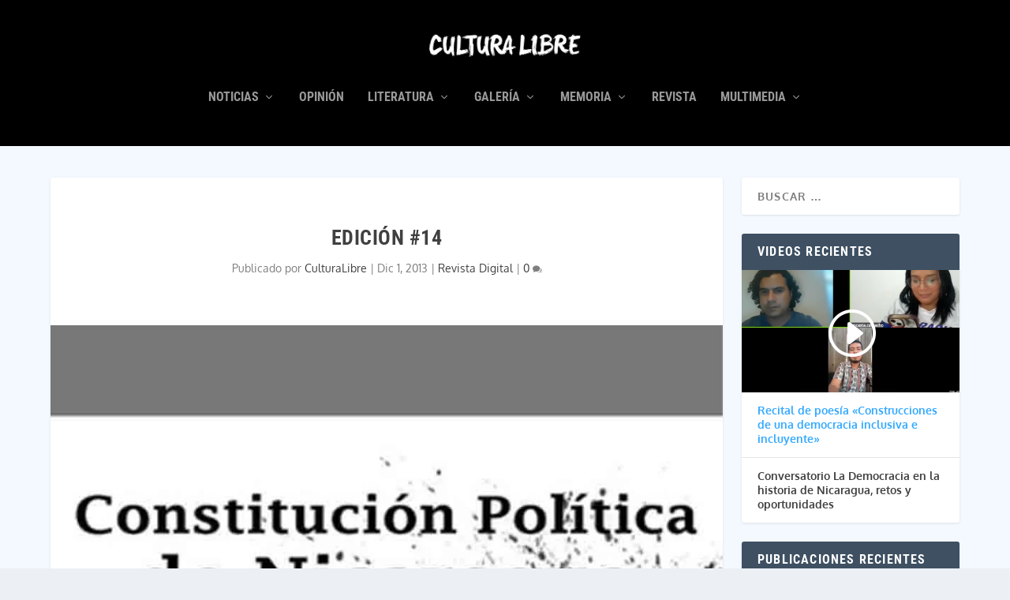

--- FILE ---
content_type: text/html; charset=UTF-8
request_url: https://rculturalibre.com/edicion-14/
body_size: 26692
content:
<!DOCTYPE html>
<!--[if IE 6]><html id="ie6" lang="es">
<![endif]-->
<!--[if IE 7]><html id="ie7" lang="es">
<![endif]-->
<!--[if IE 8]><html id="ie8" lang="es">
<![endif]-->
<!--[if !(IE 6) | !(IE 7) | !(IE 8)  ]><!--><html lang="es">
<!--<![endif]--><head><meta charset="UTF-8" /><meta http-equiv="X-UA-Compatible" content="IE=edge"><link rel="pingback" href="https://rculturalibre.com/xmlrpc.php" /><!--[if lt IE 9]> <script src="https://rculturalibre.com/wp-content/themes/Extra/scripts/ext/html5.js" type="text/javascript"></script> <![endif]--> <script type="text/javascript">document.documentElement.className = 'js';</script> <link rel="preconnect" href="https://fonts.gstatic.com" crossorigin /><meta name='robots' content='index, follow, max-image-preview:large, max-snippet:-1, max-video-preview:-1' /> <script type="text/javascript">let jqueryParams=[],jQuery=function(r){return jqueryParams=[...jqueryParams,r],jQuery},$=function(r){return jqueryParams=[...jqueryParams,r],$};window.jQuery=jQuery,window.$=jQuery;let customHeadScripts=!1;jQuery.fn=jQuery.prototype={},$.fn=jQuery.prototype={},jQuery.noConflict=function(r){if(window.jQuery)return jQuery=window.jQuery,$=window.jQuery,customHeadScripts=!0,jQuery.noConflict},jQuery.ready=function(r){jqueryParams=[...jqueryParams,r]},$.ready=function(r){jqueryParams=[...jqueryParams,r]},jQuery.load=function(r){jqueryParams=[...jqueryParams,r]},$.load=function(r){jqueryParams=[...jqueryParams,r]},jQuery.fn.ready=function(r){jqueryParams=[...jqueryParams,r]},$.fn.ready=function(r){jqueryParams=[...jqueryParams,r]};</script> <title>Edición #14 &#8211; Revista Cultura Libre</title><link rel="canonical" href="https://rculturalibre.com/edicion-14/" /><meta property="og:locale" content="es_ES" /><meta property="og:type" content="article" /><meta property="og:title" content="Edición #14 &#8211; Revista Cultura Libre" /><meta property="og:description" content="Editorial Somos dueños de nuestra propia realidad. Somos los únicos capaces de agilizar o detener un evento y así mismo soportar lo que no se logró evitar. En Nicaragua, durante muchos años, la legislación se ha manejado de una manera bastante superficial, creando y dando forma a leyes, decretos y reformas que benefician a unos [&hellip;]" /><meta property="og:url" content="https://rculturalibre.com/edicion-14/" /><meta property="og:site_name" content="Revista Cultura Libre" /><meta property="article:publisher" content="https://www.facebook.com/RevistaCulturaLibre" /><meta property="article:published_time" content="2013-12-01T19:31:00+00:00" /><meta property="article:modified_time" content="2025-03-02T14:55:36+00:00" /><meta property="og:image" content="https://rculturalibre.com/wp-content/uploads/2013/12/4.jpg" /><meta property="og:image:width" content="948" /><meta property="og:image:height" content="640" /><meta property="og:image:type" content="image/jpeg" /><meta name="author" content="CulturaLibre" /><meta name="twitter:card" content="summary_large_image" /><meta name="twitter:creator" content="@RCulturaLibre" /><meta name="twitter:site" content="@RCulturaLibre" /><meta name="twitter:label1" content="Escrito por" /><meta name="twitter:data1" content="CulturaLibre" /><meta name="twitter:label2" content="Tiempo de lectura" /><meta name="twitter:data2" content="2 minutos" /> <script type="application/ld+json" class="yoast-schema-graph">{"@context":"https://schema.org","@graph":[{"@type":"Article","@id":"https://rculturalibre.com/edicion-14/#article","isPartOf":{"@id":"https://rculturalibre.com/edicion-14/"},"author":{"name":"CulturaLibre","@id":"https://rculturalibre.com/#/schema/person/5f47d0615d9be1cd51da6e0196b5c315"},"headline":"Edición #14","datePublished":"2013-12-01T19:31:00+00:00","dateModified":"2025-03-02T14:55:36+00:00","mainEntityOfPage":{"@id":"https://rculturalibre.com/edicion-14/"},"wordCount":327,"commentCount":0,"publisher":{"@id":"https://rculturalibre.com/#organization"},"image":{"@id":"https://rculturalibre.com/edicion-14/#primaryimage"},"thumbnailUrl":"https://rculturalibre.com/wp-content/uploads/2013/12/4.jpg","articleSection":["Revista Digital"],"inLanguage":"es","potentialAction":[{"@type":"CommentAction","name":"Comment","target":["https://rculturalibre.com/edicion-14/#respond"]}]},{"@type":"WebPage","@id":"https://rculturalibre.com/edicion-14/","url":"https://rculturalibre.com/edicion-14/","name":"Edición #14 &#8211; Revista Cultura Libre","isPartOf":{"@id":"https://rculturalibre.com/#website"},"primaryImageOfPage":{"@id":"https://rculturalibre.com/edicion-14/#primaryimage"},"image":{"@id":"https://rculturalibre.com/edicion-14/#primaryimage"},"thumbnailUrl":"https://rculturalibre.com/wp-content/uploads/2013/12/4.jpg","datePublished":"2013-12-01T19:31:00+00:00","dateModified":"2025-03-02T14:55:36+00:00","breadcrumb":{"@id":"https://rculturalibre.com/edicion-14/#breadcrumb"},"inLanguage":"es","potentialAction":[{"@type":"ReadAction","target":["https://rculturalibre.com/edicion-14/"]}]},{"@type":"ImageObject","inLanguage":"es","@id":"https://rculturalibre.com/edicion-14/#primaryimage","url":"https://rculturalibre.com/wp-content/uploads/2013/12/4.jpg","contentUrl":"https://rculturalibre.com/wp-content/uploads/2013/12/4.jpg","width":948,"height":640},{"@type":"BreadcrumbList","@id":"https://rculturalibre.com/edicion-14/#breadcrumb","itemListElement":[{"@type":"ListItem","position":1,"name":"Portada","item":"https://rculturalibre.com/"},{"@type":"ListItem","position":2,"name":"Edición #14"}]},{"@type":"WebSite","@id":"https://rculturalibre.com/#website","url":"https://rculturalibre.com/","name":"Revista Cultura Libre","description":"Cultura Libre es la única revista de opinión, donde los y las jóvenes nicaragüenses comparten sus ideas, puntos de vistas sobre un tema a través de un ensayo o un artículo de opinión mensualmente. ","publisher":{"@id":"https://rculturalibre.com/#organization"},"potentialAction":[{"@type":"SearchAction","target":{"@type":"EntryPoint","urlTemplate":"https://rculturalibre.com/?s={search_term_string}"},"query-input":{"@type":"PropertyValueSpecification","valueRequired":true,"valueName":"search_term_string"}}],"inLanguage":"es"},{"@type":"Organization","@id":"https://rculturalibre.com/#organization","name":"Revista Cultura Libre","url":"https://rculturalibre.com/","logo":{"@type":"ImageObject","inLanguage":"es","@id":"https://rculturalibre.com/#/schema/logo/image/","url":"https://rculturalibre.com/wp-content/uploads/2018/02/cropped-cultura-libre-logo.png","contentUrl":"https://rculturalibre.com/wp-content/uploads/2018/02/cropped-cultura-libre-logo.png","width":80,"height":80,"caption":"Revista Cultura Libre"},"image":{"@id":"https://rculturalibre.com/#/schema/logo/image/"},"sameAs":["https://www.facebook.com/RevistaCulturaLibre","https://x.com/RCulturaLibre"]},{"@type":"Person","@id":"https://rculturalibre.com/#/schema/person/5f47d0615d9be1cd51da6e0196b5c315","name":"CulturaLibre","image":{"@type":"ImageObject","inLanguage":"es","@id":"https://rculturalibre.com/#/schema/person/image/","url":"https://secure.gravatar.com/avatar/157aee1e215ee05d1d4c8af3a9d25e42683538229597e6bd8a8a2bc01e1dfcde?s=96&d=retro&r=g","contentUrl":"https://secure.gravatar.com/avatar/157aee1e215ee05d1d4c8af3a9d25e42683538229597e6bd8a8a2bc01e1dfcde?s=96&d=retro&r=g","caption":"CulturaLibre"},"sameAs":["http://rculturalibre.com"],"url":"https://rculturalibre.com/author/culturalibre/"}]}</script> <link rel='dns-prefetch' href='//www.googletagmanager.com' /><link rel="alternate" type="application/rss+xml" title="Revista Cultura Libre &raquo; Feed" href="https://rculturalibre.com/feed/" /><link rel="alternate" type="application/rss+xml" title="Revista Cultura Libre &raquo; Feed de los comentarios" href="https://rculturalibre.com/comments/feed/" /><link rel="alternate" type="application/rss+xml" title="Revista Cultura Libre &raquo; Comentario Edición #14 del feed" href="https://rculturalibre.com/edicion-14/feed/" /><link rel="alternate" title="oEmbed (JSON)" type="application/json+oembed" href="https://rculturalibre.com/wp-json/oembed/1.0/embed?url=https%3A%2F%2Frculturalibre.com%2Fedicion-14%2F" /><link rel="alternate" title="oEmbed (XML)" type="text/xml+oembed" href="https://rculturalibre.com/wp-json/oembed/1.0/embed?url=https%3A%2F%2Frculturalibre.com%2Fedicion-14%2F&#038;format=xml" /><meta content="Extra v.4.17.4" name="generator"/><style id='wp-img-auto-sizes-contain-inline-css' type='text/css'>img:is([sizes=auto i],[sizes^="auto," i]){contain-intrinsic-size:3000px 1500px}
/*# sourceURL=wp-img-auto-sizes-contain-inline-css */</style><link data-optimized="1" rel='stylesheet' id='sdm-styles-css' href='https://rculturalibre.com/wp-content/litespeed/css/82935685e304566f66f5c00831a703e9.css?ver=9a1ef' type='text/css' media='all' /><link data-optimized="1" rel='stylesheet' id='wp-block-library-css' href='https://rculturalibre.com/wp-content/litespeed/css/1894edbffbf7c4c886da34493e316b29.css?ver=339d5' type='text/css' media='all' /><style id='wp-block-image-inline-css' type='text/css'>.wp-block-image>a,.wp-block-image>figure>a{display:inline-block}.wp-block-image img{box-sizing:border-box;height:auto;max-width:100%;vertical-align:bottom}@media not (prefers-reduced-motion){.wp-block-image img.hide{visibility:hidden}.wp-block-image img.show{animation:show-content-image .4s}}.wp-block-image[style*=border-radius] img,.wp-block-image[style*=border-radius]>a{border-radius:inherit}.wp-block-image.has-custom-border img{box-sizing:border-box}.wp-block-image.aligncenter{text-align:center}.wp-block-image.alignfull>a,.wp-block-image.alignwide>a{width:100%}.wp-block-image.alignfull img,.wp-block-image.alignwide img{height:auto;width:100%}.wp-block-image .aligncenter,.wp-block-image .alignleft,.wp-block-image .alignright,.wp-block-image.aligncenter,.wp-block-image.alignleft,.wp-block-image.alignright{display:table}.wp-block-image .aligncenter>figcaption,.wp-block-image .alignleft>figcaption,.wp-block-image .alignright>figcaption,.wp-block-image.aligncenter>figcaption,.wp-block-image.alignleft>figcaption,.wp-block-image.alignright>figcaption{caption-side:bottom;display:table-caption}.wp-block-image .alignleft{float:left;margin:.5em 1em .5em 0}.wp-block-image .alignright{float:right;margin:.5em 0 .5em 1em}.wp-block-image .aligncenter{margin-left:auto;margin-right:auto}.wp-block-image :where(figcaption){margin-bottom:1em;margin-top:.5em}.wp-block-image.is-style-circle-mask img{border-radius:9999px}@supports ((-webkit-mask-image:none) or (mask-image:none)) or (-webkit-mask-image:none){.wp-block-image.is-style-circle-mask img{border-radius:0;-webkit-mask-image:url('data:image/svg+xml;utf8,<svg viewBox="0 0 100 100" xmlns="http://www.w3.org/2000/svg"><circle cx="50" cy="50" r="50"/></svg>');mask-image:url('data:image/svg+xml;utf8,<svg viewBox="0 0 100 100" xmlns="http://www.w3.org/2000/svg"><circle cx="50" cy="50" r="50"/></svg>');mask-mode:alpha;-webkit-mask-position:center;mask-position:center;-webkit-mask-repeat:no-repeat;mask-repeat:no-repeat;-webkit-mask-size:contain;mask-size:contain}}:root :where(.wp-block-image.is-style-rounded img,.wp-block-image .is-style-rounded img){border-radius:9999px}.wp-block-image figure{margin:0}.wp-lightbox-container{display:flex;flex-direction:column;position:relative}.wp-lightbox-container img{cursor:zoom-in}.wp-lightbox-container img:hover+button{opacity:1}.wp-lightbox-container button{align-items:center;backdrop-filter:blur(16px) saturate(180%);background-color:#5a5a5a40;border:none;border-radius:4px;cursor:zoom-in;display:flex;height:20px;justify-content:center;opacity:0;padding:0;position:absolute;right:16px;text-align:center;top:16px;width:20px;z-index:100}@media not (prefers-reduced-motion){.wp-lightbox-container button{transition:opacity .2s ease}}.wp-lightbox-container button:focus-visible{outline:3px auto #5a5a5a40;outline:3px auto -webkit-focus-ring-color;outline-offset:3px}.wp-lightbox-container button:hover{cursor:pointer;opacity:1}.wp-lightbox-container button:focus{opacity:1}.wp-lightbox-container button:focus,.wp-lightbox-container button:hover,.wp-lightbox-container button:not(:hover):not(:active):not(.has-background){background-color:#5a5a5a40;border:none}.wp-lightbox-overlay{box-sizing:border-box;cursor:zoom-out;height:100vh;left:0;overflow:hidden;position:fixed;top:0;visibility:hidden;width:100%;z-index:100000}.wp-lightbox-overlay .close-button{align-items:center;cursor:pointer;display:flex;justify-content:center;min-height:40px;min-width:40px;padding:0;position:absolute;right:calc(env(safe-area-inset-right) + 16px);top:calc(env(safe-area-inset-top) + 16px);z-index:5000000}.wp-lightbox-overlay .close-button:focus,.wp-lightbox-overlay .close-button:hover,.wp-lightbox-overlay .close-button:not(:hover):not(:active):not(.has-background){background:none;border:none}.wp-lightbox-overlay .lightbox-image-container{height:var(--wp--lightbox-container-height);left:50%;overflow:hidden;position:absolute;top:50%;transform:translate(-50%,-50%);transform-origin:top left;width:var(--wp--lightbox-container-width);z-index:9999999999}.wp-lightbox-overlay .wp-block-image{align-items:center;box-sizing:border-box;display:flex;height:100%;justify-content:center;margin:0;position:relative;transform-origin:0 0;width:100%;z-index:3000000}.wp-lightbox-overlay .wp-block-image img{height:var(--wp--lightbox-image-height);min-height:var(--wp--lightbox-image-height);min-width:var(--wp--lightbox-image-width);width:var(--wp--lightbox-image-width)}.wp-lightbox-overlay .wp-block-image figcaption{display:none}.wp-lightbox-overlay button{background:none;border:none}.wp-lightbox-overlay .scrim{background-color:#fff;height:100%;opacity:.9;position:absolute;width:100%;z-index:2000000}.wp-lightbox-overlay.active{visibility:visible}@media not (prefers-reduced-motion){.wp-lightbox-overlay.active{animation:turn-on-visibility .25s both}.wp-lightbox-overlay.active img{animation:turn-on-visibility .35s both}.wp-lightbox-overlay.show-closing-animation:not(.active){animation:turn-off-visibility .35s both}.wp-lightbox-overlay.show-closing-animation:not(.active) img{animation:turn-off-visibility .25s both}.wp-lightbox-overlay.zoom.active{animation:none;opacity:1;visibility:visible}.wp-lightbox-overlay.zoom.active .lightbox-image-container{animation:lightbox-zoom-in .4s}.wp-lightbox-overlay.zoom.active .lightbox-image-container img{animation:none}.wp-lightbox-overlay.zoom.active .scrim{animation:turn-on-visibility .4s forwards}.wp-lightbox-overlay.zoom.show-closing-animation:not(.active){animation:none}.wp-lightbox-overlay.zoom.show-closing-animation:not(.active) .lightbox-image-container{animation:lightbox-zoom-out .4s}.wp-lightbox-overlay.zoom.show-closing-animation:not(.active) .lightbox-image-container img{animation:none}.wp-lightbox-overlay.zoom.show-closing-animation:not(.active) .scrim{animation:turn-off-visibility .4s forwards}}@keyframes show-content-image{0%{visibility:hidden}99%{visibility:hidden}to{visibility:visible}}@keyframes turn-on-visibility{0%{opacity:0}to{opacity:1}}@keyframes turn-off-visibility{0%{opacity:1;visibility:visible}99%{opacity:0;visibility:visible}to{opacity:0;visibility:hidden}}@keyframes lightbox-zoom-in{0%{transform:translate(calc((-100vw + var(--wp--lightbox-scrollbar-width))/2 + var(--wp--lightbox-initial-left-position)),calc(-50vh + var(--wp--lightbox-initial-top-position))) scale(var(--wp--lightbox-scale))}to{transform:translate(-50%,-50%) scale(1)}}@keyframes lightbox-zoom-out{0%{transform:translate(-50%,-50%) scale(1);visibility:visible}99%{visibility:visible}to{transform:translate(calc((-100vw + var(--wp--lightbox-scrollbar-width))/2 + var(--wp--lightbox-initial-left-position)),calc(-50vh + var(--wp--lightbox-initial-top-position))) scale(var(--wp--lightbox-scale));visibility:hidden}}
/*# sourceURL=https://rculturalibre.com/wp-includes/blocks/image/style.min.css */</style><style id='wp-block-image-theme-inline-css' type='text/css'>:root :where(.wp-block-image figcaption){color:#555;font-size:13px;text-align:center}.is-dark-theme :root :where(.wp-block-image figcaption){color:#ffffffa6}.wp-block-image{margin:0 0 1em}
/*# sourceURL=https://rculturalibre.com/wp-includes/blocks/image/theme.min.css */</style><style id='wp-block-search-inline-css' type='text/css'>.wp-block-search__button{margin-left:10px;word-break:normal}.wp-block-search__button.has-icon{line-height:0}.wp-block-search__button svg{height:1.25em;min-height:24px;min-width:24px;width:1.25em;fill:currentColor;vertical-align:text-bottom}:where(.wp-block-search__button){border:1px solid #ccc;padding:6px 10px}.wp-block-search__inside-wrapper{display:flex;flex:auto;flex-wrap:nowrap;max-width:100%}.wp-block-search__label{width:100%}.wp-block-search.wp-block-search__button-only .wp-block-search__button{box-sizing:border-box;display:flex;flex-shrink:0;justify-content:center;margin-left:0;max-width:100%}.wp-block-search.wp-block-search__button-only .wp-block-search__inside-wrapper{min-width:0!important;transition-property:width}.wp-block-search.wp-block-search__button-only .wp-block-search__input{flex-basis:100%;transition-duration:.3s}.wp-block-search.wp-block-search__button-only.wp-block-search__searchfield-hidden,.wp-block-search.wp-block-search__button-only.wp-block-search__searchfield-hidden .wp-block-search__inside-wrapper{overflow:hidden}.wp-block-search.wp-block-search__button-only.wp-block-search__searchfield-hidden .wp-block-search__input{border-left-width:0!important;border-right-width:0!important;flex-basis:0;flex-grow:0;margin:0;min-width:0!important;padding-left:0!important;padding-right:0!important;width:0!important}:where(.wp-block-search__input){appearance:none;border:1px solid #949494;flex-grow:1;font-family:inherit;font-size:inherit;font-style:inherit;font-weight:inherit;letter-spacing:inherit;line-height:inherit;margin-left:0;margin-right:0;min-width:3rem;padding:8px;text-decoration:unset!important;text-transform:inherit}:where(.wp-block-search__button-inside .wp-block-search__inside-wrapper){background-color:#fff;border:1px solid #949494;box-sizing:border-box;padding:4px}:where(.wp-block-search__button-inside .wp-block-search__inside-wrapper) .wp-block-search__input{border:none;border-radius:0;padding:0 4px}:where(.wp-block-search__button-inside .wp-block-search__inside-wrapper) .wp-block-search__input:focus{outline:none}:where(.wp-block-search__button-inside .wp-block-search__inside-wrapper) :where(.wp-block-search__button){padding:4px 8px}.wp-block-search.aligncenter .wp-block-search__inside-wrapper{margin:auto}.wp-block[data-align=right] .wp-block-search.wp-block-search__button-only .wp-block-search__inside-wrapper{float:right}
/*# sourceURL=https://rculturalibre.com/wp-includes/blocks/search/style.min.css */</style><style id='wp-block-search-theme-inline-css' type='text/css'>.wp-block-search .wp-block-search__label{font-weight:700}.wp-block-search__button{border:1px solid #ccc;padding:.375em .625em}
/*# sourceURL=https://rculturalibre.com/wp-includes/blocks/search/theme.min.css */</style><style id='wp-block-group-inline-css' type='text/css'>.wp-block-group{box-sizing:border-box}:where(.wp-block-group.wp-block-group-is-layout-constrained){position:relative}
/*# sourceURL=https://rculturalibre.com/wp-includes/blocks/group/style.min.css */</style><style id='wp-block-group-theme-inline-css' type='text/css'>:where(.wp-block-group.has-background){padding:1.25em 2.375em}
/*# sourceURL=https://rculturalibre.com/wp-includes/blocks/group/theme.min.css */</style><style id='global-styles-inline-css' type='text/css'>:root{--wp--preset--aspect-ratio--square: 1;--wp--preset--aspect-ratio--4-3: 4/3;--wp--preset--aspect-ratio--3-4: 3/4;--wp--preset--aspect-ratio--3-2: 3/2;--wp--preset--aspect-ratio--2-3: 2/3;--wp--preset--aspect-ratio--16-9: 16/9;--wp--preset--aspect-ratio--9-16: 9/16;--wp--preset--color--black: #000000;--wp--preset--color--cyan-bluish-gray: #abb8c3;--wp--preset--color--white: #ffffff;--wp--preset--color--pale-pink: #f78da7;--wp--preset--color--vivid-red: #cf2e2e;--wp--preset--color--luminous-vivid-orange: #ff6900;--wp--preset--color--luminous-vivid-amber: #fcb900;--wp--preset--color--light-green-cyan: #7bdcb5;--wp--preset--color--vivid-green-cyan: #00d084;--wp--preset--color--pale-cyan-blue: #8ed1fc;--wp--preset--color--vivid-cyan-blue: #0693e3;--wp--preset--color--vivid-purple: #9b51e0;--wp--preset--gradient--vivid-cyan-blue-to-vivid-purple: linear-gradient(135deg,rgb(6,147,227) 0%,rgb(155,81,224) 100%);--wp--preset--gradient--light-green-cyan-to-vivid-green-cyan: linear-gradient(135deg,rgb(122,220,180) 0%,rgb(0,208,130) 100%);--wp--preset--gradient--luminous-vivid-amber-to-luminous-vivid-orange: linear-gradient(135deg,rgb(252,185,0) 0%,rgb(255,105,0) 100%);--wp--preset--gradient--luminous-vivid-orange-to-vivid-red: linear-gradient(135deg,rgb(255,105,0) 0%,rgb(207,46,46) 100%);--wp--preset--gradient--very-light-gray-to-cyan-bluish-gray: linear-gradient(135deg,rgb(238,238,238) 0%,rgb(169,184,195) 100%);--wp--preset--gradient--cool-to-warm-spectrum: linear-gradient(135deg,rgb(74,234,220) 0%,rgb(151,120,209) 20%,rgb(207,42,186) 40%,rgb(238,44,130) 60%,rgb(251,105,98) 80%,rgb(254,248,76) 100%);--wp--preset--gradient--blush-light-purple: linear-gradient(135deg,rgb(255,206,236) 0%,rgb(152,150,240) 100%);--wp--preset--gradient--blush-bordeaux: linear-gradient(135deg,rgb(254,205,165) 0%,rgb(254,45,45) 50%,rgb(107,0,62) 100%);--wp--preset--gradient--luminous-dusk: linear-gradient(135deg,rgb(255,203,112) 0%,rgb(199,81,192) 50%,rgb(65,88,208) 100%);--wp--preset--gradient--pale-ocean: linear-gradient(135deg,rgb(255,245,203) 0%,rgb(182,227,212) 50%,rgb(51,167,181) 100%);--wp--preset--gradient--electric-grass: linear-gradient(135deg,rgb(202,248,128) 0%,rgb(113,206,126) 100%);--wp--preset--gradient--midnight: linear-gradient(135deg,rgb(2,3,129) 0%,rgb(40,116,252) 100%);--wp--preset--font-size--small: 13px;--wp--preset--font-size--medium: 20px;--wp--preset--font-size--large: 36px;--wp--preset--font-size--x-large: 42px;--wp--preset--spacing--20: 0.44rem;--wp--preset--spacing--30: 0.67rem;--wp--preset--spacing--40: 1rem;--wp--preset--spacing--50: 1.5rem;--wp--preset--spacing--60: 2.25rem;--wp--preset--spacing--70: 3.38rem;--wp--preset--spacing--80: 5.06rem;--wp--preset--shadow--natural: 6px 6px 9px rgba(0, 0, 0, 0.2);--wp--preset--shadow--deep: 12px 12px 50px rgba(0, 0, 0, 0.4);--wp--preset--shadow--sharp: 6px 6px 0px rgba(0, 0, 0, 0.2);--wp--preset--shadow--outlined: 6px 6px 0px -3px rgb(255, 255, 255), 6px 6px rgb(0, 0, 0);--wp--preset--shadow--crisp: 6px 6px 0px rgb(0, 0, 0);}:root { --wp--style--global--content-size: 856px;--wp--style--global--wide-size: 1280px; }:where(body) { margin: 0; }.wp-site-blocks > .alignleft { float: left; margin-right: 2em; }.wp-site-blocks > .alignright { float: right; margin-left: 2em; }.wp-site-blocks > .aligncenter { justify-content: center; margin-left: auto; margin-right: auto; }:where(.is-layout-flex){gap: 0.5em;}:where(.is-layout-grid){gap: 0.5em;}.is-layout-flow > .alignleft{float: left;margin-inline-start: 0;margin-inline-end: 2em;}.is-layout-flow > .alignright{float: right;margin-inline-start: 2em;margin-inline-end: 0;}.is-layout-flow > .aligncenter{margin-left: auto !important;margin-right: auto !important;}.is-layout-constrained > .alignleft{float: left;margin-inline-start: 0;margin-inline-end: 2em;}.is-layout-constrained > .alignright{float: right;margin-inline-start: 2em;margin-inline-end: 0;}.is-layout-constrained > .aligncenter{margin-left: auto !important;margin-right: auto !important;}.is-layout-constrained > :where(:not(.alignleft):not(.alignright):not(.alignfull)){max-width: var(--wp--style--global--content-size);margin-left: auto !important;margin-right: auto !important;}.is-layout-constrained > .alignwide{max-width: var(--wp--style--global--wide-size);}body .is-layout-flex{display: flex;}.is-layout-flex{flex-wrap: wrap;align-items: center;}.is-layout-flex > :is(*, div){margin: 0;}body .is-layout-grid{display: grid;}.is-layout-grid > :is(*, div){margin: 0;}body{padding-top: 0px;padding-right: 0px;padding-bottom: 0px;padding-left: 0px;}a:where(:not(.wp-element-button)){text-decoration: underline;}:root :where(.wp-element-button, .wp-block-button__link){background-color: #32373c;border-width: 0;color: #fff;font-family: inherit;font-size: inherit;font-style: inherit;font-weight: inherit;letter-spacing: inherit;line-height: inherit;padding-top: calc(0.667em + 2px);padding-right: calc(1.333em + 2px);padding-bottom: calc(0.667em + 2px);padding-left: calc(1.333em + 2px);text-decoration: none;text-transform: inherit;}.has-black-color{color: var(--wp--preset--color--black) !important;}.has-cyan-bluish-gray-color{color: var(--wp--preset--color--cyan-bluish-gray) !important;}.has-white-color{color: var(--wp--preset--color--white) !important;}.has-pale-pink-color{color: var(--wp--preset--color--pale-pink) !important;}.has-vivid-red-color{color: var(--wp--preset--color--vivid-red) !important;}.has-luminous-vivid-orange-color{color: var(--wp--preset--color--luminous-vivid-orange) !important;}.has-luminous-vivid-amber-color{color: var(--wp--preset--color--luminous-vivid-amber) !important;}.has-light-green-cyan-color{color: var(--wp--preset--color--light-green-cyan) !important;}.has-vivid-green-cyan-color{color: var(--wp--preset--color--vivid-green-cyan) !important;}.has-pale-cyan-blue-color{color: var(--wp--preset--color--pale-cyan-blue) !important;}.has-vivid-cyan-blue-color{color: var(--wp--preset--color--vivid-cyan-blue) !important;}.has-vivid-purple-color{color: var(--wp--preset--color--vivid-purple) !important;}.has-black-background-color{background-color: var(--wp--preset--color--black) !important;}.has-cyan-bluish-gray-background-color{background-color: var(--wp--preset--color--cyan-bluish-gray) !important;}.has-white-background-color{background-color: var(--wp--preset--color--white) !important;}.has-pale-pink-background-color{background-color: var(--wp--preset--color--pale-pink) !important;}.has-vivid-red-background-color{background-color: var(--wp--preset--color--vivid-red) !important;}.has-luminous-vivid-orange-background-color{background-color: var(--wp--preset--color--luminous-vivid-orange) !important;}.has-luminous-vivid-amber-background-color{background-color: var(--wp--preset--color--luminous-vivid-amber) !important;}.has-light-green-cyan-background-color{background-color: var(--wp--preset--color--light-green-cyan) !important;}.has-vivid-green-cyan-background-color{background-color: var(--wp--preset--color--vivid-green-cyan) !important;}.has-pale-cyan-blue-background-color{background-color: var(--wp--preset--color--pale-cyan-blue) !important;}.has-vivid-cyan-blue-background-color{background-color: var(--wp--preset--color--vivid-cyan-blue) !important;}.has-vivid-purple-background-color{background-color: var(--wp--preset--color--vivid-purple) !important;}.has-black-border-color{border-color: var(--wp--preset--color--black) !important;}.has-cyan-bluish-gray-border-color{border-color: var(--wp--preset--color--cyan-bluish-gray) !important;}.has-white-border-color{border-color: var(--wp--preset--color--white) !important;}.has-pale-pink-border-color{border-color: var(--wp--preset--color--pale-pink) !important;}.has-vivid-red-border-color{border-color: var(--wp--preset--color--vivid-red) !important;}.has-luminous-vivid-orange-border-color{border-color: var(--wp--preset--color--luminous-vivid-orange) !important;}.has-luminous-vivid-amber-border-color{border-color: var(--wp--preset--color--luminous-vivid-amber) !important;}.has-light-green-cyan-border-color{border-color: var(--wp--preset--color--light-green-cyan) !important;}.has-vivid-green-cyan-border-color{border-color: var(--wp--preset--color--vivid-green-cyan) !important;}.has-pale-cyan-blue-border-color{border-color: var(--wp--preset--color--pale-cyan-blue) !important;}.has-vivid-cyan-blue-border-color{border-color: var(--wp--preset--color--vivid-cyan-blue) !important;}.has-vivid-purple-border-color{border-color: var(--wp--preset--color--vivid-purple) !important;}.has-vivid-cyan-blue-to-vivid-purple-gradient-background{background: var(--wp--preset--gradient--vivid-cyan-blue-to-vivid-purple) !important;}.has-light-green-cyan-to-vivid-green-cyan-gradient-background{background: var(--wp--preset--gradient--light-green-cyan-to-vivid-green-cyan) !important;}.has-luminous-vivid-amber-to-luminous-vivid-orange-gradient-background{background: var(--wp--preset--gradient--luminous-vivid-amber-to-luminous-vivid-orange) !important;}.has-luminous-vivid-orange-to-vivid-red-gradient-background{background: var(--wp--preset--gradient--luminous-vivid-orange-to-vivid-red) !important;}.has-very-light-gray-to-cyan-bluish-gray-gradient-background{background: var(--wp--preset--gradient--very-light-gray-to-cyan-bluish-gray) !important;}.has-cool-to-warm-spectrum-gradient-background{background: var(--wp--preset--gradient--cool-to-warm-spectrum) !important;}.has-blush-light-purple-gradient-background{background: var(--wp--preset--gradient--blush-light-purple) !important;}.has-blush-bordeaux-gradient-background{background: var(--wp--preset--gradient--blush-bordeaux) !important;}.has-luminous-dusk-gradient-background{background: var(--wp--preset--gradient--luminous-dusk) !important;}.has-pale-ocean-gradient-background{background: var(--wp--preset--gradient--pale-ocean) !important;}.has-electric-grass-gradient-background{background: var(--wp--preset--gradient--electric-grass) !important;}.has-midnight-gradient-background{background: var(--wp--preset--gradient--midnight) !important;}.has-small-font-size{font-size: var(--wp--preset--font-size--small) !important;}.has-medium-font-size{font-size: var(--wp--preset--font-size--medium) !important;}.has-large-font-size{font-size: var(--wp--preset--font-size--large) !important;}.has-x-large-font-size{font-size: var(--wp--preset--font-size--x-large) !important;}
/*# sourceURL=global-styles-inline-css */</style><link data-optimized="1" rel='stylesheet' id='contact-form-7-css' href='https://rculturalibre.com/wp-content/litespeed/css/a4d039d2e421e689a249f4db3494f0a8.css?ver=0d9ad' type='text/css' media='all' /><link data-optimized="1" rel='stylesheet' id='extra-style-css' href='https://rculturalibre.com/wp-content/litespeed/css/d608dfcfe423a9fb46ab4bcbf9e25c21.css?ver=10655' type='text/css' media='all' /><link data-optimized="1" rel='stylesheet' id='wp-block-paragraph-css' href='https://rculturalibre.com/wp-content/litespeed/css/dcc1f61bde15fe11dbb2fd7bcc642c0a.css?ver=81ba2' type='text/css' media='all' /> <script type="text/javascript" src="https://rculturalibre.com/wp-includes/js/jquery/jquery.min.js?ver=3.7.1" id="jquery-core-js"></script> <script data-optimized="1" type="text/javascript" src="https://rculturalibre.com/wp-content/litespeed/js/87364eaa1e4b2a5c63fbf292e98932f4.js?ver=49683" id="jquery-migrate-js"></script> <script type="text/javascript" id="jquery-js-after">/*  */
jqueryParams.length&&$.each(jqueryParams,function(e,r){if("function"==typeof r){var n=String(r);n.replace("$","jQuery");var a=new Function("return "+n)();$(document).ready(a)}});
//# sourceURL=jquery-js-after
/*  */</script> <script type="text/javascript" id="sdm-scripts-js-extra">/*  */
var sdm_ajax_script = {"ajaxurl":"https://rculturalibre.com/wp-admin/admin-ajax.php"};
//# sourceURL=sdm-scripts-js-extra
/*  */</script> <script data-optimized="1" type="text/javascript" src="https://rculturalibre.com/wp-content/litespeed/js/5afdd47f5393ba5b7f59bc8f6d0ac6d7.js?ver=5faf5" id="sdm-scripts-js"></script> 
 <script type="text/javascript" src="https://www.googletagmanager.com/gtag/js?id=G-KQFT492N9S" id="google_gtagjs-js" async></script> <script type="text/javascript" id="google_gtagjs-js-after">/*  */
window.dataLayer = window.dataLayer || [];function gtag(){dataLayer.push(arguments);}
gtag("set","linker",{"domains":["rculturalibre.com"]});
gtag("js", new Date());
gtag("set", "developer_id.dZTNiMT", true);
gtag("config", "G-KQFT492N9S");
//# sourceURL=google_gtagjs-js-after
/*  */</script> <link rel="https://api.w.org/" href="https://rculturalibre.com/wp-json/" /><link rel="alternate" title="JSON" type="application/json" href="https://rculturalibre.com/wp-json/wp/v2/posts/6615" /><link rel="EditURI" type="application/rsd+xml" title="RSD" href="https://rculturalibre.com/xmlrpc.php?rsd" /><meta name="generator" content="WordPress 6.9" /><link rel='shortlink' href='https://rculturalibre.com/?p=6615' /><meta name="generator" content="Site Kit by Google 1.171.0" /><meta name="viewport" content="width=device-width, initial-scale=1.0, maximum-scale=1.0, user-scalable=1" /><script>var year = new Date();
year = year.getFullYear();
jQuery(function($){
	$('#footer-info').html('&copy; ' + year + ' <a href="https://rculturalibre.com">Revista Cultura Libre</a>');
});</script><link rel="icon" href="https://rculturalibre.com/wp-content/uploads/2020/06/cropped-Sin-título-1-1-32x32.png" sizes="32x32" /><link rel="icon" href="https://rculturalibre.com/wp-content/uploads/2020/06/cropped-Sin-título-1-1-192x192.png" sizes="192x192" /><link rel="apple-touch-icon" href="https://rculturalibre.com/wp-content/uploads/2020/06/cropped-Sin-título-1-1-180x180.png" /><meta name="msapplication-TileImage" content="https://rculturalibre.com/wp-content/uploads/2020/06/cropped-Sin-título-1-1-270x270.png" /><link data-optimized="1" rel="stylesheet" id="et-extra-customizer-global-cached-inline-styles" href="https://rculturalibre.com/wp-content/litespeed/css/f7d637a9651f09ad3326b9482b2359b5.css?ver=e83d1" /><link rel='stylesheet' id='et-gf-roboto-condensed-css' href='https://fonts.googleapis.com/css?family=Roboto+Condensed:400,300,300italic,400italic,700,700italic&#038;subset=latin,cyrillic-ext,latin-ext,greek-ext,cyrillic,greek,vietnamese' type='text/css' media='all' /><link rel='stylesheet' id='et-gf-open-sans-css' href='https://fonts.googleapis.com/css?family=Open+Sans%3A400%2C700&#038;ver=1.3.12' type='text/css' media='all' /><link data-optimized="1" rel='stylesheet' id='et_bloom-css-css' href='https://rculturalibre.com/wp-content/litespeed/css/63c80d13e1f39f6d49ae3d7b0c81f4e0.css?ver=f171c' type='text/css' media='all' /></head><body class="wp-singular post-template-default single single-post postid-6615 single-format-standard wp-theme-Extra et_bloom et_extra et_fullwidth_nav et_fixed_nav et_smooth_scroll et_pb_gutters3 et_primary_nav_dropdown_animation_Default et_secondary_nav_dropdown_animation_Default with_sidebar with_sidebar_right et_includes_sidebar et-db"><div id="page-container" class="page-container"><header class="header centered"><div id="top-header" style=""><div class="container"><div id="et-secondary-nav" class="et-trending"><div id="et-trending">
<a id="et-trending-button" href="#" title="">
<span></span>
<span></span>
<span></span>
</a><h4 id="et-trending-label">
TENDENCIAS:</h4><div id='et-trending-container'><div id="et-trending-post-4471" class="et-trending-post et-trending-latest">
<a href="https://rculturalibre.com/jovenes-caribenas-con-poco-acceso-a-estudios-universitarios/">Jóvenes caribeñas con poco acceso a estudios universita...</a></div><div id="et-trending-post-1082" class="et-trending-post">
<a href="https://rculturalibre.com/suicidio-depresion-y-otros-trastornos/">Suicidio, depresión y otros trastornos</a></div><div id="et-trending-post-4508" class="et-trending-post">
<a href="https://rculturalibre.com/asamblea-nacional-aprueba-ley-agentes-extranjeros-o-ley-putin/">Asamblea Nacional aprueba Ley de Regulación de Agentes ...</a></div></div></div><ul id="et-secondary-menu" class="nav"><li id="menu-item-6276" class="menu-item menu-item-type-post_type menu-item-object-page menu-item-6276"><a href="https://rculturalibre.com/quienes-somos/">¿Quiénes somos?</a></li><li id="menu-item-6111" class="menu-item menu-item-type-post_type menu-item-object-page current_page_parent menu-item-6111"><a href="https://rculturalibre.com/archivo/">Archivo</a></li><li id="menu-item-6297" class="menu-item menu-item-type-post_type menu-item-object-page menu-item-6297"><a href="https://rculturalibre.com/mapa-del-sitio/">Mapa del sitio</a></li></ul></div><div id="et-info"></div></div></div><div id="main-header-wrapper"><div id="main-header" data-fixed-height="60"><div class="container">
<a class="logo" href="https://rculturalibre.com/" data-fixed-height="51">
<img data-lazyloaded="1" src="[data-uri]" data-src="https://rculturalibre.com/wp-content/uploads/2020/06/logoblanco.png" width="420" height="101" alt="Revista Cultura Libre" id="logo" /><noscript><img src="https://rculturalibre.com/wp-content/uploads/2020/06/logoblanco.png" width="420" height="101" alt="Revista Cultura Libre" id="logo" /></noscript>
</a><div id="et-navigation" class=""><ul id="et-menu" class="nav"><li id="menu-item-6130" class="menu-item menu-item-type-taxonomy menu-item-object-category mega-menu menu-item-has-children mega-menu-featured mega-featured-2 menu-item-6130"><a href="https://rculturalibre.com/categoria/noticias/">Noticias</a><ul class="sub-menu" style="border-top-color: #0dcdd0;"><li><h2 class="title">Destacados</h2><div class="featured-post">
<a href="https://rculturalibre.com/consecuencias-del-acoso-escolar/" title="Consecuencias del acoso escolar" class="featured-image">
<img data-lazyloaded="1" src="[data-uri]" data-src="https://rculturalibre.com/wp-content/uploads/2025/08/sitio-web-11-440x264.jpg" alt="Consecuencias del acoso escolar" /><noscript><img src="https://rculturalibre.com/wp-content/uploads/2025/08/sitio-web-11-440x264.jpg" alt="Consecuencias del acoso escolar" /></noscript>
</a><h2>Consecuencias del acoso escolar</h2><div class="post-meta">
<span class="updated">Ago 29, 2025</span> | <a href="https://rculturalibre.com/categoria/noticias/" rel="tag">Noticias</a></div></div></li><li><h2 class="title">Destacados</h2><div class="featured-post">
<a href="https://rculturalibre.com/acoso-escolar-consejos-para-docentes-y-colegios-2/" title="Acoso escolar: consejos para docentes y colegios" class="featured-image">
<img data-lazyloaded="1" src="[data-uri]" data-src="https://rculturalibre.com/wp-content/uploads/2025/08/sitio-web-8-440x264.jpg" alt="Acoso escolar: consejos para docentes y colegios" /><noscript><img src="https://rculturalibre.com/wp-content/uploads/2025/08/sitio-web-8-440x264.jpg" alt="Acoso escolar: consejos para docentes y colegios" /></noscript>
</a><h2>Acoso escolar: consejos para docentes y colegios</h2><div class="post-meta">
<span class="updated">Ago 25, 2025</span> | <a href="https://rculturalibre.com/categoria/noticias/" rel="tag">Noticias</a></div></div></li><li class="menu-item menu-item-has-children"><a href="#" class="title">Reciente</a><ul class="recent-list"><li class="recent-post"><div class="post-content">
<a href="https://rculturalibre.com/la-fabula-del-silencio-impuesto/" title="La fábula del silencio impuesto">
<img data-lazyloaded="1" src="[data-uri]" data-src="https://rculturalibre.com/wp-content/uploads/2025/08/sitio-web-4-150x150.jpg" alt="La fábula del silencio impuesto" class="post-thumbnail" /><noscript><img src="https://rculturalibre.com/wp-content/uploads/2025/08/sitio-web-4-150x150.jpg" alt="La fábula del silencio impuesto" class="post-thumbnail" /></noscript>
</a><div class="post-meta"><h3><a href="https://rculturalibre.com/la-fabula-del-silencio-impuesto/">La fábula del silencio impuesto</a></h3>
por <a href="https://rculturalibre.com/author/culturalibre/" class="url fn" title="Entradas de CulturaLibre" rel="author">CulturaLibre</a> | <span class="updated">Ago 20, 2025</span> | <a class="comments-link" href="https://rculturalibre.com/la-fabula-del-silencio-impuesto/#comments">0 <span title="Recuento de comentarios" class="comment-bubble post-meta-icon"></span></a></div></div></li><li class="recent-post"><div class="post-content">
<a href="https://rculturalibre.com/bullying-laboral/" title="Bullying laboral">
<img data-lazyloaded="1" src="[data-uri]" data-src="https://rculturalibre.com/wp-content/uploads/2025/08/sitio-web-3-150x150.jpg" alt="Bullying laboral" class="post-thumbnail" /><noscript><img src="https://rculturalibre.com/wp-content/uploads/2025/08/sitio-web-3-150x150.jpg" alt="Bullying laboral" class="post-thumbnail" /></noscript>
</a><div class="post-meta"><h3><a href="https://rculturalibre.com/bullying-laboral/">Bullying laboral</a></h3>
por <a href="https://rculturalibre.com/author/culturalibre/" class="url fn" title="Entradas de CulturaLibre" rel="author">CulturaLibre</a> | <span class="updated">Ago 18, 2025</span> | <a class="comments-link" href="https://rculturalibre.com/bullying-laboral/#comments">0 <span title="Recuento de comentarios" class="comment-bubble post-meta-icon"></span></a></div></div></li><li class="recent-post"><div class="post-content">
<a href="https://rculturalibre.com/la-habilidad-de-sobrevivir-en-nicaragua/" title="La habilidad de sobrevivir en Nicaragua">
<img data-lazyloaded="1" src="[data-uri]" data-src="https://rculturalibre.com/wp-content/uploads/2025/05/sitio-web-8-150x150.jpg" alt="La habilidad de sobrevivir en Nicaragua" class="post-thumbnail" /><noscript><img src="https://rculturalibre.com/wp-content/uploads/2025/05/sitio-web-8-150x150.jpg" alt="La habilidad de sobrevivir en Nicaragua" class="post-thumbnail" /></noscript>
</a><div class="post-meta"><h3><a href="https://rculturalibre.com/la-habilidad-de-sobrevivir-en-nicaragua/">La habilidad de sobrevivir en Nicaragua</a></h3>
por <a href="https://rculturalibre.com/author/culturalibre/" class="url fn" title="Entradas de CulturaLibre" rel="author">CulturaLibre</a> | <span class="updated">May 29, 2025</span> | <a class="comments-link" href="https://rculturalibre.com/la-habilidad-de-sobrevivir-en-nicaragua/#comments">0 <span title="Recuento de comentarios" class="comment-bubble post-meta-icon"></span></a></div></div></li></ul></li></ul></li><li id="menu-item-9392" class="menu-item menu-item-type-taxonomy menu-item-object-category menu-item-9392"><a href="https://rculturalibre.com/categoria/opinion/">Opinión</a></li><li id="menu-item-6269" class="menu-item menu-item-type-post_type menu-item-object-page menu-item-has-children menu-item-6269"><a href="https://rculturalibre.com/literatura/">Literatura</a><ul class="sub-menu"><li id="menu-item-6134" class="menu-item menu-item-type-taxonomy menu-item-object-category menu-item-6134"><a href="https://rculturalibre.com/categoria/poemas/">Poemas</a></li><li id="menu-item-6135" class="menu-item menu-item-type-taxonomy menu-item-object-category menu-item-6135"><a href="https://rculturalibre.com/categoria/microficcion/">Microficción</a></li><li id="menu-item-6136" class="menu-item menu-item-type-taxonomy menu-item-object-category menu-item-6136"><a href="https://rculturalibre.com/categoria/narrativa/">Narrativa</a></li><li id="menu-item-6137" class="menu-item menu-item-type-taxonomy menu-item-object-category menu-item-6137"><a href="https://rculturalibre.com/categoria/expresiones/">Expresiones</a></li></ul></li><li id="menu-item-6223" class="menu-item menu-item-type-post_type menu-item-object-page menu-item-has-children menu-item-6223"><a href="https://rculturalibre.com/galeria/">Galería</a><ul class="sub-menu"><li id="menu-item-6139" class="menu-item menu-item-type-taxonomy menu-item-object-category menu-item-6139"><a href="https://rculturalibre.com/categoria/fotografias/">Fotografías</a></li><li id="menu-item-6140" class="menu-item menu-item-type-taxonomy menu-item-object-category menu-item-6140"><a href="https://rculturalibre.com/categoria/ilustraciones/">Ilustraciones</a></li></ul></li><li id="menu-item-8220" class="menu-item menu-item-type-post_type menu-item-object-page menu-item-has-children menu-item-8220"><a href="https://rculturalibre.com/memoria/">Memoria</a><ul class="sub-menu"><li id="menu-item-6146" class="menu-item menu-item-type-taxonomy menu-item-object-category menu-item-6146"><a href="https://rculturalibre.com/categoria/escritossosni/">Escritos</a></li><li id="menu-item-6147" class="menu-item menu-item-type-taxonomy menu-item-object-category menu-item-6147"><a href="https://rculturalibre.com/categoria/fotossosni/">Fotos</a></li><li id="menu-item-6148" class="menu-item menu-item-type-taxonomy menu-item-object-category menu-item-6148"><a href="https://rculturalibre.com/categoria/ilustracionessosni/">Ilustraciones</a></li><li id="menu-item-6149" class="menu-item menu-item-type-taxonomy menu-item-object-category menu-item-6149"><a href="https://rculturalibre.com/categoria/poemassosni/">Poemas</a></li></ul></li><li id="menu-item-6142" class="menu-item menu-item-type-taxonomy menu-item-object-category current-post-ancestor current-menu-parent current-post-parent menu-item-6142"><a href="https://rculturalibre.com/categoria/revista-digital/">Revista</a></li><li id="menu-item-8225" class="menu-item menu-item-type-post_type menu-item-object-page menu-item-has-children menu-item-8225"><a href="https://rculturalibre.com/multimedia/">Multimedia</a><ul class="sub-menu"><li id="menu-item-6151" class="menu-item menu-item-type-taxonomy menu-item-object-category menu-item-6151"><a href="https://rculturalibre.com/categoria/podcast/">Podcast</a></li><li id="menu-item-6152" class="menu-item menu-item-type-taxonomy menu-item-object-category menu-item-6152"><a href="https://rculturalibre.com/categoria/videos/">Videos</a></li></ul></li></ul><div id="et-mobile-navigation">
<span class="show-menu"><div class="show-menu-button">
<span></span>
<span></span>
<span></span></div><p>Seleccionar página</p>
</span><nav></nav></div></div></div></div></div></header><div id="main-content"><div class="container"><div id="content-area" class="clearfix"><div class="et_pb_extra_column_main"><article id="post-6615" class="module single-post-module post-6615 post type-post status-publish format-standard has-post-thumbnail hentry category-revista-digital et-has-post-format-content et_post_format-et-post-format-standard"><div class="post-header"><h1 class="entry-title">Edición #14</h1><div class="post-meta vcard"><p>Publicado por <a href="https://rculturalibre.com/author/culturalibre/" class="url fn" title="Entradas de CulturaLibre" rel="author">CulturaLibre</a> | <span class="updated">Dic 1, 2013</span> | <a href="https://rculturalibre.com/categoria/revista-digital/" rel="tag">Revista Digital</a> | <a class="comments-link" href="https://rculturalibre.com/edicion-14/#comments">0 <span title="Recuento de comentarios" class="comment-bubble post-meta-icon"></span></a></p></div></div><div class="post-thumbnail header">
<img data-lazyloaded="1" src="[data-uri]" data-src="https://rculturalibre.com/wp-content/uploads/2013/12/4.jpg" alt="Edición #14" /><noscript><img src="https://rculturalibre.com/wp-content/uploads/2013/12/4.jpg" alt="Edición #14" /></noscript></div><div class="post-wrap"><div class="post-content entry-content"><p><strong>Editorial</strong></p><p>Somos dueños de nuestra propia realidad. Somos los únicos capaces de agilizar o detener un evento y así mismo soportar lo que no se logró evitar.</p><p>En Nicaragua, durante muchos años, la legislación se ha manejado de una manera bastante superficial, creando y dando forma a leyes, decretos y reformas que benefician a unos cuantos, sin verificar si esa ley es prioridad dentro de la resolución y control de tantos problemas en el país.</p><p>Partamos del primer problema: la aplicación de las leyes existentes. Y digo esto, porque me parece absurdo que se haga una reforma a la constitución cuando ni siquiera se cumplen muchos de los derechos que como nicaragüenses tenemos establecidos en la misma. ¿Cómo podemos permitir que existan reformas a una constitución a la que ni siquiera se le daba cumplimiento en su totalidad? ¿Cómo permitir que exista una nueva constitución en la que se le da más atribuciones al Estado que a la sociedad como tal? ¿Cómo permitir que el estado tenga control totalitario sobre nosotros?</p><p>En Nicaragua, las cosas suelen darse al revés, se empieza por el final sin haber iniciado y aplicado un proceso. Las Reformas a la Constitución Política suelen ser más complicadas de lo que parecen, es mentira que sólo los abogados podemos leer y entender lo que un sirve artículo dice y con qué intención se promueve.</p><p>No podemos hacernos los sordos, ciegos y mudos a una reforma que probablemente no tenga un efecto mediático peri que si en unos meses empecemos a ver acciones que no van a beneficiar nuestra libertad como individuos ni el de nuestras familias. No podemos olvidar que aquí quieren legalizar y “legitimar” lo que causaba y metía ruido nacional e internacional. Sin embargo, no necesitas ser un sabio para reconocer lo que pasa a nuestro alrededor.</p><div class="sdm_download_button_box_default"><div class="sdm_download_link"><a href="https://rculturalibre.com/?sdm_process_download=1&#038;download_id=8705" class="sdm_download black" title="#14" >¡Descarga ahora!</a></div></div><div class="sdm_clear_float"></div></div></div><div class="post-footer"><div class="social-icons ed-social-share-icons"><p class="share-title">Compartir:</p>
<a href="http://www.facebook.com/sharer.php?u=https://rculturalibre.com/edicion-14/&#038;t=Edici%C3%B3n%20%2314" class="social-share-link" title="Comparte &quot; Edición #14&quot; a través de Facebook" data-network-name="facebook" data-share-title="Edición #14" data-share-url="https://rculturalibre.com/edicion-14/">
<span class="et-extra-icon et-extra-icon-facebook et-extra-icon-background-hover" ></span>
</a><a href="http://twitter.com/intent/tweet?text=Edici%C3%B3n%20%2314%20https://rculturalibre.com/edicion-14/" class="social-share-link" title="Comparte &quot; Edición #14&quot; a través de Twitter" data-network-name="twitter" data-share-title="Edición #14" data-share-url="https://rculturalibre.com/edicion-14/">
<span class="et-extra-icon et-extra-icon-twitter et-extra-icon-background-hover" ></span>
</a><a href="http://www.pinterest.com/pin/create/button/?url=https://rculturalibre.com/edicion-14/&#038;description=Edici%C3%B3n%20%2314&#038;media=https://rculturalibre.com/wp-content/uploads/2013/12/4-150x150.jpg" class="social-share-link" title="Comparte &quot; Edición #14&quot; a través de Pinterest" data-network-name="pinterest" data-share-title="Edición #14" data-share-url="https://rculturalibre.com/edicion-14/">
<span class="et-extra-icon et-extra-icon-pinterest et-extra-icon-background-hover" ></span>
</a><a href="http://www.linkedin.com/shareArticle?mini=true&#038;url=https://rculturalibre.com/edicion-14/&#038;title=Edici%C3%B3n%20%2314" class="social-share-link" title="Comparte &quot; Edición #14&quot; a través de LinkedIn" data-network-name="linkedin" data-share-title="Edición #14" data-share-url="https://rculturalibre.com/edicion-14/">
<span class="et-extra-icon et-extra-icon-linkedin et-extra-icon-background-hover" ></span>
</a><a href="#" class="social-share-link" title="Comparte &quot; Edición #14&quot; a través de Email" data-network-name="basic_email" data-share-title="Edición #14" data-share-url="https://rculturalibre.com/edicion-14/">
<span class="et-extra-icon et-extra-icon-basic_email et-extra-icon-background-hover" ></span>
</a></div><style type="text/css" id="rating-stars">.post-footer .rating-stars #rated-stars img.star-on,
									.post-footer .rating-stars #rating-stars img.star-on {
										background-color: #ff8a00;
									}</style></div></article><nav class="post-nav"><div class="nav-links clearfix"><div class="nav-link nav-link-prev">
<a href="https://rculturalibre.com/edicion-13/" rel="prev"><span class="button">Anterior</span> <span class="title">Edición #13</span></a></div><div class="nav-link nav-link-next">
<a href="https://rculturalibre.com/edicion-15/" rel="next"><span class="button">Siguiente</span> <span class="title">Edición #15</span></a></div></div></nav><section id="comment-wrap"><div id="comments" class="nocomments"></div><div id="respond" class="comment-respond"><h3 id="reply-title" class="comment-reply-title"><span>Deja una respuesta</span> <small><a rel="nofollow" id="cancel-comment-reply-link" href="/edicion-14/#respond" style="display:none;">Cancelar la respuesta</a></small></h3><form action="https://rculturalibre.com/wp-comments-post.php" method="post" id="commentform" class="comment-form"><p class="comment-notes"><span id="email-notes">Tu dirección de correo electrónico no será publicada.</span> <span class="required-field-message">Los campos obligatorios están marcados con <span class="required">*</span></span></p><p class="comment-form-comment"><label for="comment">COMENTARIO</label><textarea id="comment" name="comment" cols="45" rows="8" aria-required="true"></textarea></p><p class="comment-form-author"><label for="author">Nombre <span class="required">*</span></label> <input id="author" name="author" type="text" value="" size="30" maxlength="245" autocomplete="name" required="required" /></p><p class="comment-form-email"><label for="email">Correo electrónico <span class="required">*</span></label> <input id="email" name="email" type="text" value="" size="30" maxlength="100" aria-describedby="email-notes" autocomplete="email" required="required" /></p><p class="comment-form-url"><label for="url">Web</label> <input id="url" name="url" type="text" value="" size="30" maxlength="200" autocomplete="url" /></p><p class="comment-form-cookies-consent"><input id="wp-comment-cookies-consent" name="wp-comment-cookies-consent" type="checkbox" value="yes" /> <label for="wp-comment-cookies-consent">Guarda mi nombre, correo electrónico y web en este navegador para la próxima vez que comente.</label></p><p><label for="wpcaptcha_captcha">Are you human? Please solve: <img class="wpcaptcha-captcha-img" style="vertical-align: text-top;" src="[data-uri]" alt="Captcha" /><input class="input" type="text" size="3" name="wpcaptcha_captcha[1161]" id="wpcaptcha_captcha" value=""/><input type="hidden" name="wpcaptcha_captcha_token[1161]" id="wpcaptcha_captcha_token" value="bdb830add5ab2bb30edf91ec54754ee1" /></label></p><br /><p class="form-submit"><input name="submit" type="submit" id="submit" class="submit" value="publicar comentario" /> <input type='hidden' name='comment_post_ID' value='6615' id='comment_post_ID' />
<input type='hidden' name='comment_parent' id='comment_parent' value='0' /></p></form></div></section></div><div class="et_pb_extra_column_sidebar"><div id="search-4" class="et_pb_widget widget_search"><h4 class="widgettitle"></h4><form role="search" method="get" class="search-form" action="https://rculturalibre.com/">
<label>
<span class="screen-reader-text">Buscar:</span>
<input type="search" class="search-field" placeholder="Buscar &hellip;" value="" name="s" />
</label>
<input type="submit" class="search-submit" value="Buscar" /></form></div><div id="et-recent-videos-3" class="et_pb_widget widget_et_recent_videos"><h4 class="widgettitle">Videos Recientes</h4><div class="widget_video_wrapper">
<img data-lazyloaded="1" src="[data-uri]" data-src="https://rculturalibre.com/wp-content/themes/Extra/images/pagination-loading.gif" alt="Cargando..." class="widget_video_loading"><noscript><img src="https://rculturalibre.com/wp-content/themes/Extra/images/pagination-loading.gif" alt="Cargando..." class="widget_video_loading"></noscript></div><div class="widget_content"> <script type="text/template" class="widget-video-item widget-video-item-9265"><iframe title="Recital de poesía &quot;Construcciones de una democracia inclusiva e incluyente&quot;" width="1080" height="608" src="https://www.youtube.com/embed/dMSOcd5STdQ?feature=oembed" frameborder="0" allow="accelerometer; autoplay; clipboard-write; encrypted-media; gyroscope; picture-in-picture; web-share" referrerpolicy="strict-origin-when-cross-origin" allowfullscreen></iframe>							<div class="video-overlay" style="background-image: url(https://rculturalibre.com/wp-content/uploads/2025/09/Sitio-web-5.png);">
								<div class="video-overlay-hover">
									<a href="#" class="video-play-button"></a>
								</div>
							</div></script> <script type="text/template" class="widget-video-item widget-video-item-9262"><iframe title="La Democracia en la historia de Nicaragua, retos y oportunidades." width="1080" height="608" src="https://www.youtube.com/embed/6hpXZ09Q6Ig?feature=oembed" frameborder="0" allow="accelerometer; autoplay; clipboard-write; encrypted-media; gyroscope; picture-in-picture; web-share" referrerpolicy="strict-origin-when-cross-origin" allowfullscreen></iframe>							<div class="video-overlay" style="background-image: url(https://rculturalibre.com/wp-content/uploads/2025/09/Sitio-web-4.png);">
								<div class="video-overlay-hover">
									<a href="#" class="video-play-button"></a>
								</div>
							</div></script> <script type="text/template" class="widget-video-item widget-video-item-empty"><h4 class="no-video-title">No Video Found</h4></script> </div><ul class="widget_list"><li>
<a href="https://rculturalibre.com/recital-de-poesia-construcciones-de-una-democracia-inclusiva-e-incluyente/" data-video-id="9265" class="title">Recital de poesía «Construcciones de una democracia inclusiva e incluyente»</a></li><li>
<a href="https://rculturalibre.com/conversatorio-la-democracia-en-la-historia-de-nicaragua-retos-y-oportunidades/" data-video-id="9262" class="title">Conversatorio La Democracia en la historia de Nicaragua, retos y oportunidades</a></li></ul></div><div id="et-recent-posts-3" class="et_pb_widget widget_et_recent_entries"><h4 class="widgettitle">PUBLICACIONES RECIENTES</h4><ul class="widget_list"><li><div class="post_info">
<a href="https://rculturalibre.com/jovial-letania/" class="title">Jovial letanía</a><div class="post-meta">
<span class="updated">Dic 16, 2025</span> | <a href="https://rculturalibre.com/categoria/poemas/" rel="tag">Poemas</a></div></div></li><li><div class="post_info">
<a href="https://rculturalibre.com/el-trono-invisible/" class="title">El trono invisible</a><div class="post-meta">
<span class="updated">Dic 11, 2025</span> | <a href="https://rculturalibre.com/categoria/poemas/" rel="tag">Poemas</a></div></div></li><li><div class="post_info">
<a href="https://rculturalibre.com/si-dejo-esta-version-carta-al-proceso/" class="title">Si dejo esta versión carta al proceso</a><div class="post-meta">
<span class="updated">Dic 4, 2025</span> | <a href="https://rculturalibre.com/categoria/poemas/" rel="tag">Poemas</a></div></div></li></ul></div><div id="bloomwidget-2" class="et_pb_widget widget_bloomwidget"><h4 class="widgettitle">Revista digital</h4><div class='et_bloom_widget_content et_bloom_make_form_visible et_bloom_optin et_bloom_optin_1' style='display: none;'><style type="text/css">.et_bloom .et_bloom_optin_1 .et_bloom_form_content { background-color: #0dcdd0 !important; } .et_bloom .et_bloom_optin_1 .et_bloom_form_container .et_bloom_form_header { background-color: #ffffff !important; } .et_bloom .et_bloom_optin_1 .curve_edge .curve { fill: #ffffff} .et_bloom .et_bloom_optin_1 .et_bloom_form_content button { background-color: #f65f42 !important; } .et_bloom .et_bloom_optin_1 .et_bloom_form_content .et_bloom_fields i { color: #f65f42 !important; } .et_bloom .et_bloom_optin_1 .et_bloom_form_content .et_bloom_custom_field_radio i:before { background: #f65f42 !important; } .et_bloom .et_bloom_optin_1 .et_bloom_form_content button { background-color: #f65f42 !important; } .et_bloom .et_bloom_optin_1 .et_bloom_form_container h2, .et_bloom .et_bloom_optin_1 .et_bloom_form_container h2 span, .et_bloom .et_bloom_optin_1 .et_bloom_form_container h2 strong { font-family: "Roboto Condensed", Helvetica, Arial, Lucida, sans-serif; }.et_bloom .et_bloom_optin_1 .et_bloom_form_container p, .et_bloom .et_bloom_optin_1 .et_bloom_form_container p span, .et_bloom .et_bloom_optin_1 .et_bloom_form_container p strong, .et_bloom .et_bloom_optin_1 .et_bloom_form_container form input, .et_bloom .et_bloom_optin_1 .et_bloom_form_container form button span { font-family: "Open Sans", Helvetica, Arial, Lucida, sans-serif; }</style><div class='et_bloom_form_container with_edge curve_edge et_bloom_rounded et_bloom_form_text_dark'><div class="et_bloom_form_container_wrapper clearfix"><div class="et_bloom_header_outer"><div class="et_bloom_form_header et_bloom_header_text_dark">
<img data-lazyloaded="1" src="[data-uri]" width="228" height="373" data-src="https://rculturalibre.com/wp-content/uploads/2021/10/Graphic1-1.png" class=" et_bloom_image_slideup et_bloom_image" alt="" decoding="async" data-srcset="https://rculturalibre.com/wp-content/uploads/2021/10/Graphic1-1.png 228w, https://rculturalibre.com/wp-content/uploads/2021/10/Graphic1-1-183x300.png 183w" data-sizes="(max-width: 228px) 100vw, 228px" /><noscript><img width="228" height="373" src="https://rculturalibre.com/wp-content/uploads/2021/10/Graphic1-1.png" class=" et_bloom_image_slideup et_bloom_image" alt="" decoding="async" srcset="https://rculturalibre.com/wp-content/uploads/2021/10/Graphic1-1.png 228w, https://rculturalibre.com/wp-content/uploads/2021/10/Graphic1-1-183x300.png 183w" sizes="(max-width: 228px) 100vw, 228px" /></noscript><div class="et_bloom_form_text"><h2>¡Suscribite a nuestra revista digital!</h2><p>Todos los meses recibirás en tu correo la nueva edición</p></div></div></div><div class="et_bloom_form_content et_bloom_1_field et_bloom_bottom_stacked">
<svg class="curve et_bloom_default_edge" xmlns="http://www.w3.org/2000/svg" version="1.1" width="100%" height="20" viewBox="0 0 100 100" preserveAspectRatio="none">
<path d="M0 0 C40 100 60 100 100 0 Z"></path>
</svg><form method="post" class="clearfix"><div class="et_bloom_fields"><p class="et_bloom_popup_input et_bloom_subscribe_email">
<input placeholder="Correo electrónico"></p>
<button data-optin_id="optin_1" data-service="mailchimp" data-list_id="877edb8844" data-page_id="6615" data-account="Revista Cultura Libre" data-ip_address="true" class="et_bloom_submit_subscription">
<span class="et_bloom_subscribe_loader"></span>
<span class="et_bloom_button_text et_bloom_button_text_color_light">¡SUSCRIBIR!</span>
</button></div></form><div class="et_bloom_success_container">
<span class="et_bloom_success_checkmark"></span></div><h2 class="et_bloom_success_message">¡Te has suscrito exitosamente!</h2></div></div>
<span class="et_bloom_close_button"></span></div></div></div><div id="block-13" class="et_pb_widget widget_block"><div class="wp-block-group is-layout-flow wp-block-group-is-layout-flow"></div></div><div id="block-20" class="et_pb_widget widget_block widget_text"><p></p></div></div></div></div></div><footer id="footer" class="footer_columns_1"><div class="container"><div class="et_pb_extra_row container-width-change-notify"><div class="et_pb_extra_column odd column-1"><div id="block-19" class="et_pb_widget widget_block widget_media_image"><div class="wp-block-image"><figure class="aligncenter size-full is-resized"><a href="https://rculturalibre.com/"><img data-lazyloaded="1" src="[data-uri]" decoding="async" data-src="https://rculturalibre.com/wp-content/uploads/2020/06/logoblanco.png" alt="" class="wp-image-3769" width="278" height="67" data-srcset="https://rculturalibre.com/wp-content/uploads/2020/06/logoblanco.png 420w, https://rculturalibre.com/wp-content/uploads/2020/06/logoblanco-300x72.png 300w" data-sizes="(max-width: 278px) 100vw, 278px" /><noscript><img decoding="async" src="https://rculturalibre.com/wp-content/uploads/2020/06/logoblanco.png" alt="" class="wp-image-3769" width="278" height="67" srcset="https://rculturalibre.com/wp-content/uploads/2020/06/logoblanco.png 420w, https://rculturalibre.com/wp-content/uploads/2020/06/logoblanco-300x72.png 300w" sizes="(max-width: 278px) 100vw, 278px" /></noscript></a></figure></div></div><div id="block-21" class="et_pb_widget widget_block widget_text"><p class="has-text-align-center"><span class="has-inline-color has-white-color">La revista <strong>Cultura Libre</strong> nació en el año 2008 como un espacio, donde jóvenes nicaragüenses pudieran opinar sobre temas de la coyuntura nacional sin ser censurados por tener un pensamiento crítico. <strong>Cultura Libre</strong> publica noticias, artículos de opinión, poemas, ensayos, microrelatos, ilustraciones, canciones, dibujos, crónicas, entre otras formas de comunicación.</span></p></div><div id="block-18" class="et_pb_widget widget_block widget_search"><form role="search" method="get" action="https://rculturalibre.com/" class="wp-block-search__button-outside wp-block-search__text-button aligncenter wp-block-search"    ><label class="wp-block-search__label screen-reader-text" for="wp-block-search__input-1" >Buscar</label><div class="wp-block-search__inside-wrapper" ><input class="wp-block-search__input" id="wp-block-search__input-1" placeholder="Buscar &hellip;" value="" type="search" name="s" required /><button aria-label="Buscar" class="wp-block-search__button wp-element-button" type="submit" >Buscar</button></div></form></div></div></div></div><div id="footer-bottom"><div class="container"><p id="footer-info">Diseñado por <a href="http://www.elegantthemes.com" title="Premium WordPress Themes">Elegant Themes</a> | Desarrollado por <a href="http://www.wordpress.org">WordPress</a></p><div id="footer-nav"><ul id="footer-menu" class="bottom-nav"><li class="menu-item menu-item-type-post_type menu-item-object-page menu-item-6276"><a href="https://rculturalibre.com/quienes-somos/">¿Quiénes somos?</a></li><li class="menu-item menu-item-type-post_type menu-item-object-page current_page_parent menu-item-6111"><a href="https://rculturalibre.com/archivo/">Archivo</a></li><li class="menu-item menu-item-type-post_type menu-item-object-page menu-item-6297"><a href="https://rculturalibre.com/mapa-del-sitio/">Mapa del sitio</a></li></ul><ul class="et-extra-social-icons" style=""><li class="et-extra-social-icon facebook">
<a href="https://es-la.facebook.com/RevistaCulturaLibre/" class="et-extra-icon et-extra-icon-background-none et-extra-icon-facebook"></a></li><li class="et-extra-social-icon twitter">
<a href="https://twitter.com/RCulturaLibre" class="et-extra-icon et-extra-icon-background-none et-extra-icon-twitter"></a></li><li class="et-extra-social-icon instagram">
<a href="https://www.instagram.com/rculturalibre/" class="et-extra-icon et-extra-icon-background-none et-extra-icon-instagram"></a></li><li class="et-extra-social-icon youtube">
<a href="https://www.youtube.com/channel/UCx3IVsZmmWFXVBX7jTXdkwg" class="et-extra-icon et-extra-icon-background-none et-extra-icon-youtube"></a></li><li class="et-extra-social-icon spotify">
<a href="https://open.spotify.com/show/6OHrkNHdAyhGH4pIEoiN31" class="et-extra-icon et-extra-icon-background-none et-extra-icon-spotify"></a></li></ul></div></div></div></footer></div><span title="Volver arriba" id="back_to_top"></span> <script type="speculationrules">{"prefetch":[{"source":"document","where":{"and":[{"href_matches":"/*"},{"not":{"href_matches":["/wp-*.php","/wp-admin/*","/wp-content/uploads/*","/wp-content/*","/wp-content/plugins/*","/wp-content/themes/Extra/*","/*\\?(.+)"]}},{"not":{"selector_matches":"a[rel~=\"nofollow\"]"}},{"not":{"selector_matches":".no-prefetch, .no-prefetch a"}}]},"eagerness":"conservative"}]}</script> <style id="et-builder-googlefonts-inline">/* Original: https://fonts.googleapis.com/css?family=Roboto+Condensed:300,300italic,regular,italic,700,700italic|Oxygen:300,regular,700&#038;subset=latin,latin-ext&#038;display=swap *//* User Agent: Mozilla/5.0 (Unknown; Linux x86_64) AppleWebKit/538.1 (KHTML, like Gecko) Safari/538.1 Daum/4.1 */@font-face {font-family: 'Oxygen';font-style: normal;font-weight: 300;font-display: swap;src: url(https://fonts.gstatic.com/s/oxygen/v16/2sDcZG1Wl4LcnbuCJW8zZmW8.ttf) format('truetype');}@font-face {font-family: 'Oxygen';font-style: normal;font-weight: 400;font-display: swap;src: url(https://fonts.gstatic.com/s/oxygen/v16/2sDfZG1Wl4LcnbuKgE0j.ttf) format('truetype');}@font-face {font-family: 'Oxygen';font-style: normal;font-weight: 700;font-display: swap;src: url(https://fonts.gstatic.com/s/oxygen/v16/2sDcZG1Wl4LcnbuCNWgzZmW8.ttf) format('truetype');}@font-face {font-family: 'Roboto Condensed';font-style: italic;font-weight: 300;font-display: swap;src: url(https://fonts.gstatic.com/s/robotocondensed/v31/ieVW2ZhZI2eCN5jzbjEETS9weq8-19ehAyvMum7nfDB64UYK1XBpKQ.ttf) format('truetype');}@font-face {font-family: 'Roboto Condensed';font-style: italic;font-weight: 400;font-display: swap;src: url(https://fonts.gstatic.com/s/robotocondensed/v31/ieVW2ZhZI2eCN5jzbjEETS9weq8-19ehAyvMum7nfDB64RgK1XBpKQ.ttf) format('truetype');}@font-face {font-family: 'Roboto Condensed';font-style: italic;font-weight: 700;font-display: swap;src: url(https://fonts.gstatic.com/s/robotocondensed/v31/ieVW2ZhZI2eCN5jzbjEETS9weq8-19ehAyvMum7nfDB64f8N1XBpKQ.ttf) format('truetype');}@font-face {font-family: 'Roboto Condensed';font-style: normal;font-weight: 300;font-display: swap;src: url(https://fonts.gstatic.com/s/robotocondensed/v31/ieVo2ZhZI2eCN5jzbjEETS9weq8-_d6T_POl0fRJeyXsosBA5Xk.ttf) format('truetype');}@font-face {font-family: 'Roboto Condensed';font-style: normal;font-weight: 400;font-display: swap;src: url(https://fonts.gstatic.com/s/robotocondensed/v31/ieVo2ZhZI2eCN5jzbjEETS9weq8-_d6T_POl0fRJeyWyosBA5Xk.ttf) format('truetype');}@font-face {font-family: 'Roboto Condensed';font-style: normal;font-weight: 700;font-display: swap;src: url(https://fonts.gstatic.com/s/robotocondensed/v31/ieVo2ZhZI2eCN5jzbjEETS9weq8-_d6T_POl0fRJeyVVpcBA5Xk.ttf) format('truetype');}/* User Agent: Mozilla/5.0 (Windows NT 6.1; WOW64; rv:27.0) Gecko/20100101 Firefox/27.0 */@font-face {font-family: 'Oxygen';font-style: normal;font-weight: 300;font-display: swap;src: url(https://fonts.gstatic.com/l/font?kit=2sDcZG1Wl4LcnbuCJW8zZmW_&skey=e098d009b2bba6e9&v=v16) format('woff');}@font-face {font-family: 'Oxygen';font-style: normal;font-weight: 400;font-display: swap;src: url(https://fonts.gstatic.com/l/font?kit=2sDfZG1Wl4LcnbuKgE0g&skey=65a128e59aae3226&v=v16) format('woff');}@font-face {font-family: 'Oxygen';font-style: normal;font-weight: 700;font-display: swap;src: url(https://fonts.gstatic.com/l/font?kit=2sDcZG1Wl4LcnbuCNWgzZmW_&skey=43f73195f21e1cbf&v=v16) format('woff');}@font-face {font-family: 'Roboto Condensed';font-style: italic;font-weight: 300;font-display: swap;src: url(https://fonts.gstatic.com/l/font?kit=ieVW2ZhZI2eCN5jzbjEETS9weq8-19ehAyvMum7nfDB64UYK1XBpKg&skey=7b4bef3e83279e13&v=v31) format('woff');}@font-face {font-family: 'Roboto Condensed';font-style: italic;font-weight: 400;font-display: swap;src: url(https://fonts.gstatic.com/l/font?kit=ieVW2ZhZI2eCN5jzbjEETS9weq8-19ehAyvMum7nfDB64RgK1XBpKg&skey=7b4bef3e83279e13&v=v31) format('woff');}@font-face {font-family: 'Roboto Condensed';font-style: italic;font-weight: 700;font-display: swap;src: url(https://fonts.gstatic.com/l/font?kit=ieVW2ZhZI2eCN5jzbjEETS9weq8-19ehAyvMum7nfDB64f8N1XBpKg&skey=7b4bef3e83279e13&v=v31) format('woff');}@font-face {font-family: 'Roboto Condensed';font-style: normal;font-weight: 300;font-display: swap;src: url(https://fonts.gstatic.com/l/font?kit=ieVo2ZhZI2eCN5jzbjEETS9weq8-_d6T_POl0fRJeyXsosBA5Xo&skey=9986ecffddb755ab&v=v31) format('woff');}@font-face {font-family: 'Roboto Condensed';font-style: normal;font-weight: 400;font-display: swap;src: url(https://fonts.gstatic.com/l/font?kit=ieVo2ZhZI2eCN5jzbjEETS9weq8-_d6T_POl0fRJeyWyosBA5Xo&skey=9986ecffddb755ab&v=v31) format('woff');}@font-face {font-family: 'Roboto Condensed';font-style: normal;font-weight: 700;font-display: swap;src: url(https://fonts.gstatic.com/l/font?kit=ieVo2ZhZI2eCN5jzbjEETS9weq8-_d6T_POl0fRJeyVVpcBA5Xo&skey=9986ecffddb755ab&v=v31) format('woff');}/* User Agent: Mozilla/5.0 (Windows NT 6.3; rv:39.0) Gecko/20100101 Firefox/39.0 */@font-face {font-family: 'Oxygen';font-style: normal;font-weight: 300;font-display: swap;src: url(https://fonts.gstatic.com/s/oxygen/v16/2sDcZG1Wl4LcnbuCJW8zZmW5.woff2) format('woff2');}@font-face {font-family: 'Oxygen';font-style: normal;font-weight: 400;font-display: swap;src: url(https://fonts.gstatic.com/s/oxygen/v16/2sDfZG1Wl4LcnbuKgE0m.woff2) format('woff2');}@font-face {font-family: 'Oxygen';font-style: normal;font-weight: 700;font-display: swap;src: url(https://fonts.gstatic.com/s/oxygen/v16/2sDcZG1Wl4LcnbuCNWgzZmW5.woff2) format('woff2');}@font-face {font-family: 'Roboto Condensed';font-style: italic;font-weight: 300;font-display: swap;src: url(https://fonts.gstatic.com/s/robotocondensed/v31/ieVW2ZhZI2eCN5jzbjEETS9weq8-19ehAyvMum7nfDB64UYK1XBpLA.woff2) format('woff2');}@font-face {font-family: 'Roboto Condensed';font-style: italic;font-weight: 400;font-display: swap;src: url(https://fonts.gstatic.com/s/robotocondensed/v31/ieVW2ZhZI2eCN5jzbjEETS9weq8-19ehAyvMum7nfDB64RgK1XBpLA.woff2) format('woff2');}@font-face {font-family: 'Roboto Condensed';font-style: italic;font-weight: 700;font-display: swap;src: url(https://fonts.gstatic.com/s/robotocondensed/v31/ieVW2ZhZI2eCN5jzbjEETS9weq8-19ehAyvMum7nfDB64f8N1XBpLA.woff2) format('woff2');}@font-face {font-family: 'Roboto Condensed';font-style: normal;font-weight: 300;font-display: swap;src: url(https://fonts.gstatic.com/s/robotocondensed/v31/ieVo2ZhZI2eCN5jzbjEETS9weq8-_d6T_POl0fRJeyXsosBA5Xw.woff2) format('woff2');}@font-face {font-family: 'Roboto Condensed';font-style: normal;font-weight: 400;font-display: swap;src: url(https://fonts.gstatic.com/s/robotocondensed/v31/ieVo2ZhZI2eCN5jzbjEETS9weq8-_d6T_POl0fRJeyWyosBA5Xw.woff2) format('woff2');}@font-face {font-family: 'Roboto Condensed';font-style: normal;font-weight: 700;font-display: swap;src: url(https://fonts.gstatic.com/s/robotocondensed/v31/ieVo2ZhZI2eCN5jzbjEETS9weq8-_d6T_POl0fRJeyVVpcBA5Xw.woff2) format('woff2');}</style><script>(function(){
  function hideTopHeader(){
    var el = document.getElementById('top-header');
    if(!el) return;
    el.style.setProperty('display','none','important');
    el.style.setProperty('visibility','hidden','important');
    el.style.setProperty('opacity','0','important');
    el.style.setProperty('height','0','important');
    el.style.setProperty('overflow','hidden','important');
  }

  // Ejecutar cuando esté lista la página
  if (document.readyState === 'complete' || document.readyState === 'interactive') {
    hideTopHeader();
  } else {
    document.addEventListener('DOMContentLoaded', hideTopHeader);
  }

  // Si el tema re-renderiza el header, mantenerlo oculto con un observer
  var mo = new MutationObserver(hideTopHeader);
  mo.observe(document.documentElement, {childList: true, subtree: true, attributes: true});
})();</script> <script data-optimized="1" type="text/javascript" src="https://rculturalibre.com/wp-content/litespeed/js/2062c52110448ba78cf9172357bee8e7.js?ver=b71c2" id="wp-hooks-js"></script> <script data-optimized="1" type="text/javascript" src="https://rculturalibre.com/wp-content/litespeed/js/6b7bc0d25f9c029ee4992d408478019b.js?ver=ce9bc" id="wp-i18n-js"></script> <script type="text/javascript" id="wp-i18n-js-after">/*  */
wp.i18n.setLocaleData( { 'text direction\u0004ltr': [ 'ltr' ] } );
//# sourceURL=wp-i18n-js-after
/*  */</script> <script data-optimized="1" type="text/javascript" src="https://rculturalibre.com/wp-content/litespeed/js/a940bf2d2f31ee4234c8c6f7f7597b66.js?ver=f61bf" id="swv-js"></script> <script type="text/javascript" id="contact-form-7-js-translations">/*  */
( function( domain, translations ) {
	var localeData = translations.locale_data[ domain ] || translations.locale_data.messages;
	localeData[""].domain = domain;
	wp.i18n.setLocaleData( localeData, domain );
} )( "contact-form-7", {"translation-revision-date":"2025-09-30 06:27:56+0000","generator":"GlotPress\/4.0.1","domain":"messages","locale_data":{"messages":{"":{"domain":"messages","plural-forms":"nplurals=2; plural=n != 1;","lang":"es"},"This contact form is placed in the wrong place.":["Este formulario de contacto est\u00e1 situado en el lugar incorrecto."],"Error:":["Error:"]}},"comment":{"reference":"includes\/js\/index.js"}} );
//# sourceURL=contact-form-7-js-translations
/*  */</script> <script type="text/javascript" id="contact-form-7-js-before">/*  */
var wpcf7 = {
    "api": {
        "root": "https:\/\/rculturalibre.com\/wp-json\/",
        "namespace": "contact-form-7\/v1"
    },
    "cached": 1
};
//# sourceURL=contact-form-7-js-before
/*  */</script> <script data-optimized="1" type="text/javascript" src="https://rculturalibre.com/wp-content/litespeed/js/e8d5e263a979954a3c4482be0dbd09f8.js?ver=1c8bc" id="contact-form-7-js"></script> <script data-optimized="1" type="text/javascript" src="https://rculturalibre.com/wp-content/litespeed/js/e64ee82b186bf309c752abb99fe0ef58.js?ver=5ee51" id="masonry-js"></script> <script type="text/javascript" id="extra-scripts-js-extra">/*  */
var EXTRA = {"images_uri":"https://rculturalibre.com/wp-content/themes/Extra/images/","ajaxurl":"https://rculturalibre.com/wp-admin/admin-ajax.php","your_rating":"Tu clasificaci\u00f3n:","item_in_cart_count":"%d Item in Cart","items_in_cart_count":" %d art\u00edculos en el carrito","item_count":"%d Item","items_count":" %d art\u00edculos","rating_nonce":"dfbdf28f4d","timeline_nonce":"8c66c1a56a","blog_feed_nonce":"5e9b41d3b9","error":"Hubo un problema, por favor intente de nuevo.","contact_error_name_required":"El campo de nombre no puede estar vac\u00edo.","contact_error_email_required":"El campo de correo electr\u00f3nico no puede estar vac\u00edo.","contact_error_email_invalid":"Por favor, introduce una direcci\u00f3n de correo electr\u00f3nico v\u00e1lida.","is_ab_testing_active":"","is_cache_plugin_active":"no"};
var et_builder_utils_params = {"condition":{"diviTheme":false,"extraTheme":true},"scrollLocations":["app","top"],"builderScrollLocations":{"desktop":"app","tablet":"app","phone":"app"},"onloadScrollLocation":"app","builderType":"fe"};
var et_frontend_scripts = {"builderCssContainerPrefix":"#et-boc","builderCssLayoutPrefix":"#et-boc .et-l"};
var et_pb_custom = {"ajaxurl":"https://rculturalibre.com/wp-admin/admin-ajax.php","images_uri":"https://rculturalibre.com/wp-content/themes/Extra/images","builder_images_uri":"https://rculturalibre.com/wp-content/themes/Extra/includes/builder/images","et_frontend_nonce":"853cbd97ee","subscription_failed":"Por favor, revise los campos a continuaci\u00f3n para asegurarse de que la informaci\u00f3n introducida es correcta.","et_ab_log_nonce":"c42d5c9aec","fill_message":"Por favor, rellene los siguientes campos:","contact_error_message":"Por favor, arregle los siguientes errores:","invalid":"De correo electr\u00f3nico no v\u00e1lida","captcha":"Captcha","prev":"Anterior","previous":"Anterior","next":"Siguiente","wrong_captcha":"Ha introducido un n\u00famero equivocado de captcha.","wrong_checkbox":"Checkbox","ignore_waypoints":"no","is_divi_theme_used":"","widget_search_selector":".widget_search","ab_tests":[],"is_ab_testing_active":"","page_id":"6615","unique_test_id":"","ab_bounce_rate":"5","is_cache_plugin_active":"no","is_shortcode_tracking":"","tinymce_uri":"https://rculturalibre.com/wp-content/themes/Extra/includes/builder/frontend-builder/assets/vendors","waypoints_options":[]};
var et_pb_box_shadow_elements = [];
//# sourceURL=extra-scripts-js-extra
/*  */</script> <script data-optimized="1" type="text/javascript" src="https://rculturalibre.com/wp-content/litespeed/js/a6d48fb66b4b641eb12e75fcce6ba88f.js?ver=a4524" id="extra-scripts-js"></script> <script data-optimized="1" type="text/javascript" src="https://rculturalibre.com/wp-content/litespeed/js/5de1ad35f951ce48d876ee8b58fa8095.js?ver=c5f6b" id="comment-reply-js" async="async" data-wp-strategy="async" fetchpriority="low"></script> <script data-optimized="1" type="text/javascript" src="https://rculturalibre.com/wp-content/litespeed/js/1b5a2389a54bbf6ac0e7af2680b24c84.js?ver=7ca36" id="fitvids-js"></script> <script data-optimized="1" type="text/javascript" src="https://rculturalibre.com/wp-content/litespeed/js/2920dde44f185baf8766d0c547f751f9.js?ver=245f3" id="et-core-common-js"></script> <script data-optimized="1" type="text/javascript" src="https://rculturalibre.com/wp-content/litespeed/js/0a4b02c745d27ca83c7ab7caf3101ce1.js?ver=afa9f" id="et_bloom-uniform-js-js"></script> <script type="text/javascript" id="et_bloom-custom-js-js-extra">/*  */
var bloomSettings = {"ajaxurl":"https://rculturalibre.com/wp-admin/admin-ajax.php","pageurl":"https://rculturalibre.com/edicion-14/","stats_nonce":"159706ed97","subscribe_nonce":"e389bb0d7a","is_user_logged_in":"not_logged"};
//# sourceURL=et_bloom-custom-js-js-extra
/*  */</script> <script data-optimized="1" type="text/javascript" src="https://rculturalibre.com/wp-content/litespeed/js/a6fe8ee938a7191381f5921ff2bd6e83.js?ver=09671" id="et_bloom-custom-js-js"></script> <script data-optimized="1" type="text/javascript" src="https://rculturalibre.com/wp-content/litespeed/js/452048531e6edd60d0dc17f424d793d2.js?ver=39d8c" id="et_bloom-idle-timer-js-js"></script> <script data-no-optimize="1">window.lazyLoadOptions=Object.assign({},{threshold:300},window.lazyLoadOptions||{});!function(t,e){"object"==typeof exports&&"undefined"!=typeof module?module.exports=e():"function"==typeof define&&define.amd?define(e):(t="undefined"!=typeof globalThis?globalThis:t||self).LazyLoad=e()}(this,function(){"use strict";function e(){return(e=Object.assign||function(t){for(var e=1;e<arguments.length;e++){var n,a=arguments[e];for(n in a)Object.prototype.hasOwnProperty.call(a,n)&&(t[n]=a[n])}return t}).apply(this,arguments)}function o(t){return e({},at,t)}function l(t,e){return t.getAttribute(gt+e)}function c(t){return l(t,vt)}function s(t,e){return function(t,e,n){e=gt+e;null!==n?t.setAttribute(e,n):t.removeAttribute(e)}(t,vt,e)}function i(t){return s(t,null),0}function r(t){return null===c(t)}function u(t){return c(t)===_t}function d(t,e,n,a){t&&(void 0===a?void 0===n?t(e):t(e,n):t(e,n,a))}function f(t,e){et?t.classList.add(e):t.className+=(t.className?" ":"")+e}function _(t,e){et?t.classList.remove(e):t.className=t.className.replace(new RegExp("(^|\\s+)"+e+"(\\s+|$)")," ").replace(/^\s+/,"").replace(/\s+$/,"")}function g(t){return t.llTempImage}function v(t,e){!e||(e=e._observer)&&e.unobserve(t)}function b(t,e){t&&(t.loadingCount+=e)}function p(t,e){t&&(t.toLoadCount=e)}function n(t){for(var e,n=[],a=0;e=t.children[a];a+=1)"SOURCE"===e.tagName&&n.push(e);return n}function h(t,e){(t=t.parentNode)&&"PICTURE"===t.tagName&&n(t).forEach(e)}function a(t,e){n(t).forEach(e)}function m(t){return!!t[lt]}function E(t){return t[lt]}function I(t){return delete t[lt]}function y(e,t){var n;m(e)||(n={},t.forEach(function(t){n[t]=e.getAttribute(t)}),e[lt]=n)}function L(a,t){var o;m(a)&&(o=E(a),t.forEach(function(t){var e,n;e=a,(t=o[n=t])?e.setAttribute(n,t):e.removeAttribute(n)}))}function k(t,e,n){f(t,e.class_loading),s(t,st),n&&(b(n,1),d(e.callback_loading,t,n))}function A(t,e,n){n&&t.setAttribute(e,n)}function O(t,e){A(t,rt,l(t,e.data_sizes)),A(t,it,l(t,e.data_srcset)),A(t,ot,l(t,e.data_src))}function w(t,e,n){var a=l(t,e.data_bg_multi),o=l(t,e.data_bg_multi_hidpi);(a=nt&&o?o:a)&&(t.style.backgroundImage=a,n=n,f(t=t,(e=e).class_applied),s(t,dt),n&&(e.unobserve_completed&&v(t,e),d(e.callback_applied,t,n)))}function x(t,e){!e||0<e.loadingCount||0<e.toLoadCount||d(t.callback_finish,e)}function M(t,e,n){t.addEventListener(e,n),t.llEvLisnrs[e]=n}function N(t){return!!t.llEvLisnrs}function z(t){if(N(t)){var e,n,a=t.llEvLisnrs;for(e in a){var o=a[e];n=e,o=o,t.removeEventListener(n,o)}delete t.llEvLisnrs}}function C(t,e,n){var a;delete t.llTempImage,b(n,-1),(a=n)&&--a.toLoadCount,_(t,e.class_loading),e.unobserve_completed&&v(t,n)}function R(i,r,c){var l=g(i)||i;N(l)||function(t,e,n){N(t)||(t.llEvLisnrs={});var a="VIDEO"===t.tagName?"loadeddata":"load";M(t,a,e),M(t,"error",n)}(l,function(t){var e,n,a,o;n=r,a=c,o=u(e=i),C(e,n,a),f(e,n.class_loaded),s(e,ut),d(n.callback_loaded,e,a),o||x(n,a),z(l)},function(t){var e,n,a,o;n=r,a=c,o=u(e=i),C(e,n,a),f(e,n.class_error),s(e,ft),d(n.callback_error,e,a),o||x(n,a),z(l)})}function T(t,e,n){var a,o,i,r,c;t.llTempImage=document.createElement("IMG"),R(t,e,n),m(c=t)||(c[lt]={backgroundImage:c.style.backgroundImage}),i=n,r=l(a=t,(o=e).data_bg),c=l(a,o.data_bg_hidpi),(r=nt&&c?c:r)&&(a.style.backgroundImage='url("'.concat(r,'")'),g(a).setAttribute(ot,r),k(a,o,i)),w(t,e,n)}function G(t,e,n){var a;R(t,e,n),a=e,e=n,(t=Et[(n=t).tagName])&&(t(n,a),k(n,a,e))}function D(t,e,n){var a;a=t,(-1<It.indexOf(a.tagName)?G:T)(t,e,n)}function S(t,e,n){var a;t.setAttribute("loading","lazy"),R(t,e,n),a=e,(e=Et[(n=t).tagName])&&e(n,a),s(t,_t)}function V(t){t.removeAttribute(ot),t.removeAttribute(it),t.removeAttribute(rt)}function j(t){h(t,function(t){L(t,mt)}),L(t,mt)}function F(t){var e;(e=yt[t.tagName])?e(t):m(e=t)&&(t=E(e),e.style.backgroundImage=t.backgroundImage)}function P(t,e){var n;F(t),n=e,r(e=t)||u(e)||(_(e,n.class_entered),_(e,n.class_exited),_(e,n.class_applied),_(e,n.class_loading),_(e,n.class_loaded),_(e,n.class_error)),i(t),I(t)}function U(t,e,n,a){var o;n.cancel_on_exit&&(c(t)!==st||"IMG"===t.tagName&&(z(t),h(o=t,function(t){V(t)}),V(o),j(t),_(t,n.class_loading),b(a,-1),i(t),d(n.callback_cancel,t,e,a)))}function $(t,e,n,a){var o,i,r=(i=t,0<=bt.indexOf(c(i)));s(t,"entered"),f(t,n.class_entered),_(t,n.class_exited),o=t,i=a,n.unobserve_entered&&v(o,i),d(n.callback_enter,t,e,a),r||D(t,n,a)}function q(t){return t.use_native&&"loading"in HTMLImageElement.prototype}function H(t,o,i){t.forEach(function(t){return(a=t).isIntersecting||0<a.intersectionRatio?$(t.target,t,o,i):(e=t.target,n=t,a=o,t=i,void(r(e)||(f(e,a.class_exited),U(e,n,a,t),d(a.callback_exit,e,n,t))));var e,n,a})}function B(e,n){var t;tt&&!q(e)&&(n._observer=new IntersectionObserver(function(t){H(t,e,n)},{root:(t=e).container===document?null:t.container,rootMargin:t.thresholds||t.threshold+"px"}))}function J(t){return Array.prototype.slice.call(t)}function K(t){return t.container.querySelectorAll(t.elements_selector)}function Q(t){return c(t)===ft}function W(t,e){return e=t||K(e),J(e).filter(r)}function X(e,t){var n;(n=K(e),J(n).filter(Q)).forEach(function(t){_(t,e.class_error),i(t)}),t.update()}function t(t,e){var n,a,t=o(t);this._settings=t,this.loadingCount=0,B(t,this),n=t,a=this,Y&&window.addEventListener("online",function(){X(n,a)}),this.update(e)}var Y="undefined"!=typeof window,Z=Y&&!("onscroll"in window)||"undefined"!=typeof navigator&&/(gle|ing|ro)bot|crawl|spider/i.test(navigator.userAgent),tt=Y&&"IntersectionObserver"in window,et=Y&&"classList"in document.createElement("p"),nt=Y&&1<window.devicePixelRatio,at={elements_selector:".lazy",container:Z||Y?document:null,threshold:300,thresholds:null,data_src:"src",data_srcset:"srcset",data_sizes:"sizes",data_bg:"bg",data_bg_hidpi:"bg-hidpi",data_bg_multi:"bg-multi",data_bg_multi_hidpi:"bg-multi-hidpi",data_poster:"poster",class_applied:"applied",class_loading:"litespeed-loading",class_loaded:"litespeed-loaded",class_error:"error",class_entered:"entered",class_exited:"exited",unobserve_completed:!0,unobserve_entered:!1,cancel_on_exit:!0,callback_enter:null,callback_exit:null,callback_applied:null,callback_loading:null,callback_loaded:null,callback_error:null,callback_finish:null,callback_cancel:null,use_native:!1},ot="src",it="srcset",rt="sizes",ct="poster",lt="llOriginalAttrs",st="loading",ut="loaded",dt="applied",ft="error",_t="native",gt="data-",vt="ll-status",bt=[st,ut,dt,ft],pt=[ot],ht=[ot,ct],mt=[ot,it,rt],Et={IMG:function(t,e){h(t,function(t){y(t,mt),O(t,e)}),y(t,mt),O(t,e)},IFRAME:function(t,e){y(t,pt),A(t,ot,l(t,e.data_src))},VIDEO:function(t,e){a(t,function(t){y(t,pt),A(t,ot,l(t,e.data_src))}),y(t,ht),A(t,ct,l(t,e.data_poster)),A(t,ot,l(t,e.data_src)),t.load()}},It=["IMG","IFRAME","VIDEO"],yt={IMG:j,IFRAME:function(t){L(t,pt)},VIDEO:function(t){a(t,function(t){L(t,pt)}),L(t,ht),t.load()}},Lt=["IMG","IFRAME","VIDEO"];return t.prototype={update:function(t){var e,n,a,o=this._settings,i=W(t,o);{if(p(this,i.length),!Z&&tt)return q(o)?(e=o,n=this,i.forEach(function(t){-1!==Lt.indexOf(t.tagName)&&S(t,e,n)}),void p(n,0)):(t=this._observer,o=i,t.disconnect(),a=t,void o.forEach(function(t){a.observe(t)}));this.loadAll(i)}},destroy:function(){this._observer&&this._observer.disconnect(),K(this._settings).forEach(function(t){I(t)}),delete this._observer,delete this._settings,delete this.loadingCount,delete this.toLoadCount},loadAll:function(t){var e=this,n=this._settings;W(t,n).forEach(function(t){v(t,e),D(t,n,e)})},restoreAll:function(){var e=this._settings;K(e).forEach(function(t){P(t,e)})}},t.load=function(t,e){e=o(e);D(t,e)},t.resetStatus=function(t){i(t)},t}),function(t,e){"use strict";function n(){e.body.classList.add("litespeed_lazyloaded")}function a(){console.log("[LiteSpeed] Start Lazy Load"),o=new LazyLoad(Object.assign({},t.lazyLoadOptions||{},{elements_selector:"[data-lazyloaded]",callback_finish:n})),i=function(){o.update()},t.MutationObserver&&new MutationObserver(i).observe(e.documentElement,{childList:!0,subtree:!0,attributes:!0})}var o,i;t.addEventListener?t.addEventListener("load",a,!1):t.attachEvent("onload",a)}(window,document);</script></body></html>
<!-- Page optimized by LiteSpeed Cache @2026-01-31 17:41:52 -->

<!-- Page cached by LiteSpeed Cache 7.6.2 on 2026-01-31 17:41:52 -->

--- FILE ---
content_type: text/css
request_url: https://rculturalibre.com/wp-content/litespeed/css/f7d637a9651f09ad3326b9482b2359b5.css?ver=e83d1
body_size: 1733
content:
.widget_et_recent_tweets .widget_list a,.widget_et_recent_tweets .et-extra-icon,.widget_et_recent_tweets .widget-footer .et-extra-social-icon,.widget_et_recent_tweets .widget-footer .et-extra-social-icon::before,.project-details .project-details-title,.et_filterable_portfolio .filterable_portfolio_filter a.current,.et_extra_layout .et_pb_extra_column_main .et_pb_column .module-head h1,.et_pb_extra_column .module-head h1,#portfolio_filter a.current,.woocommerce div.product div.summary .product_meta a,.woocommerce-page div.product div.summary .product_meta a,.et_pb_widget.woocommerce .product_list_widget li .amount,.et_pb_widget li a:hover,.et_pb_widget.woocommerce .product_list_widget li a:hover,.et_pb_widget.widget_et_recent_videos .widget_list .title:hover,.et_pb_widget.widget_et_recent_videos .widget_list .title.active,.woocommerce .woocommerce-info:before{color:#33a9ff}.single .score-bar,.widget_et_recent_reviews .review-breakdowns .score-bar,.et_pb_extra_module .posts-list article .post-thumbnail,.et_extra_other_module .posts-list article .post-thumbnail,.et_pb_widget .widget_list_portrait,.et_pb_widget .widget_list_thumbnail,.quote-format,.link-format,.audio-format .audio-wrapper,.paginated .pagination li.active,.score-bar,.review-summary-score-box,.post-footer .rating-stars #rating-stars img.star-on,.post-footer .rating-stars #rated-stars img.star-on,.author-box-module .author-box-avatar,.timeline-menu li.active a:before,.woocommerce div.product form.cart .button,.woocommerce div.product form.cart .button.disabled,.woocommerce div.product form.cart .button.disabled:hover,.woocommerce-page div.product form.cart .button,.woocommerce-page div.product form.cart .button.disabled,.woocommerce-page div.product form.cart .button.disabled:hover,.woocommerce div.product form.cart .read-more-button,.woocommerce-page div.product form.cart .read-more-button,.woocommerce div.product form.cart .post-nav .nav-links .button,.woocommerce-page div.product form.cart .post-nav .nav-links .button,.woocommerce .woocommerce-message,.woocommerce-page .woocommerce-message{background-color:#33a9ff}#et-menu>li>ul,#et-menu li>ul,#et-menu>li>ul>li>ul,.et-top-search-primary-menu-item .et-top-search,.et_pb_module,.module,.page article,.authors-page .page,#timeline-sticky-header,.et_extra_other_module,.woocommerce .woocommerce-info{border-color:#33a9ff}h1,h2,h3,h4,h5,h6,h1 a,h2 a,h3 a,h4 a,h5 a,h6 a{font-family:'Roboto Condensed',Helvetica,Arial,Lucida,sans-serif}body{font-family:'Oxygen',Helvetica,Arial,Lucida,sans-serif}#page-container{background-color:#f4f9ff}#et-menu li{font-family:'Roboto Condensed',Helvetica,Arial,Lucida,sans-serif}#main-header{background-color:#000}#et-menu>li>ul,#et-menu li>ul,#et-menu>li>ul>li>ul,#et-mobile-navigation nav,.et-top-search-primary-menu-item .et-top-search{background-color:#383838}#et-secondary-menu li{font-family:'Roboto Condensed',Helvetica,Arial,Lucida,sans-serif}#top-header{background-color:rgb(0 0 0 / .89)}#et-secondary-nav #et-secondary-menu{background-color:#f65f42}#et-trending-label,.et-trending-post a{font-family:'Oxygen',Helvetica,Arial,Lucida,sans-serif}#et-info .et-cart span,#et-info .et-top-search .et-search-field{font-family:'Oxygen',Helvetica,Arial,Lucida,sans-serif}.et-fixed-header #et-menu li a{font-size:14px}.et-fixed-header #main-header{background-color:#000}#footer-bottom{background-color:#f65f42}#page-container .button,#page-container button,#page-container button[type="submit"],#page-container input[type="submit"],#page-container input[type="reset"],#page-container input[type="button"],.read-more-button,.comment-body .comment_area .comment-content .reply-container .comment-reply-link,.widget_tag_cloud a,.widget_tag_cloud a:visited,.post-nav .nav-links .button,a.read-more-button,a.read-more-button:visited,#footer .widget_tag_cloud a,#footer .widget_tag_cloud a:visited,#footer a.read-more-button,#footer a.read-more-button:visited,#footer .button,#footer button,#footer button[type="submit"],#footer input[type="submit"],#footer input[type="reset"],#footer input[type="button"],.et_pb_button{font-family:'Oxygen',Helvetica,Arial,Lucida,sans-serif}@media only screen and (min-width:768px){#main-header .logo{height:46px;margin:34.5px 0}.header.left-right #et-navigation>ul>li>a{padding-bottom:49.5px}}@media only screen and (min-width:768px){.et-fixed-header #main-header .logo{height:30.6px;margin:14.7px 0}.et-fixed-header .header.left-right #et-navigation>ul>li>a{padding-bottom:23px}}html,body{max-width:100%!important;overflow-x:hidden!important}span.et-extra-icon.et-extra-icon-twitter{display:inline-flex!important;align-items:center;justify-content:center}span.et-extra-icon.et-extra-icon-twitter::before,span.et-extra-icon.et-extra-icon-twitter.et-extra-icon-background-hover::before{content:''!important;font-family:initial!important;display:block;width:60%;height:60%;background-color:currentColor;-webkit-mask:url(https://rculturalibre.com/wp-content/uploads/2025/10/x-social-media-white-icon.png) no-repeat center / contain;mask:url(https://rculturalibre.com/wp-content/uploads/2025/10/x-social-media-white-icon.png) no-repeat center / contain;margin:auto}span.et-extra-icon.et-extra-icon-twitter:hover::before{background-color:currentColor}html body #footer-bottom a.et-extra-icon.et-extra-icon-background-none.et-extra-icon-twitter::before,html body #footer-bottom a[href*="twitter.com"]::before,html body #footer-bottom a[href*="x.com"]::before{background:none!important;background-image:none!important;content:''!important;width:0!important;height:0!important;opacity:0!important;border:0!important}html body #footer-bottom a.et-extra-icon.et-extra-icon-background-none.et-extra-icon-twitter,html body #footer-bottom a[href*="twitter.com"],html body #footer-bottom a[href*="x.com"]{display:inline-flex!important;align-items:center;justify-content:center;background-image:url(https://rculturalibre.com/wp-content/uploads/2025/10/x-social-media-white-icon.png)!important;background-repeat:no-repeat!important;background-position:center!important;background-size:100%!important}html body #footer-bottom a.et-extra-icon.et-extra-icon-background-none.et-extra-icon-twitter:hover,html body #footer-bottom a[href*="twitter.com"]:hover,html body #footer-bottom a[href*="x.com"]:hover{background-image:url(https://rculturalibre.com/wp-content/uploads/2025/10/x-social-media-white-icon.png)!important;background-size:100%!important}body.home #footer-bottom a.et-extra-icon.et-extra-icon-background-none.et-extra-icon-twitter,body.home #footer-bottom a[href*="twitter.com"],body.home #footer-bottom a[href*="x.com"],body.front-page #footer-bottom a.et-extra-icon.et-extra-icon-background-none.et-extra-icon-twitter,body.front-page #footer-bottom a[href*="twitter.com"],body.front-page #footer-bottom a[href*="x.com"]{width:32px!important;height:32px!important;line-height:32px!important;background-size:100%!important;background-position:center!important}body.home #footer-bottom a.et-extra-icon.et-extra-icon-background-none.et-extra-icon-twitter:hover,body.home #footer-bottom a[href*="twitter.com"]:hover,body.home #footer-bottom a[href*="x.com"]:hover,body.front-page #footer-bottom a.et-extra-icon.et-extra-icon-background-none.et-extra-icon-twitter:hover,body.front-page #footer-bottom a[href*="twitter.com"]:hover,body.front-page #footer-bottom a[href*="x.com"]:hover{background-size:100%!important}